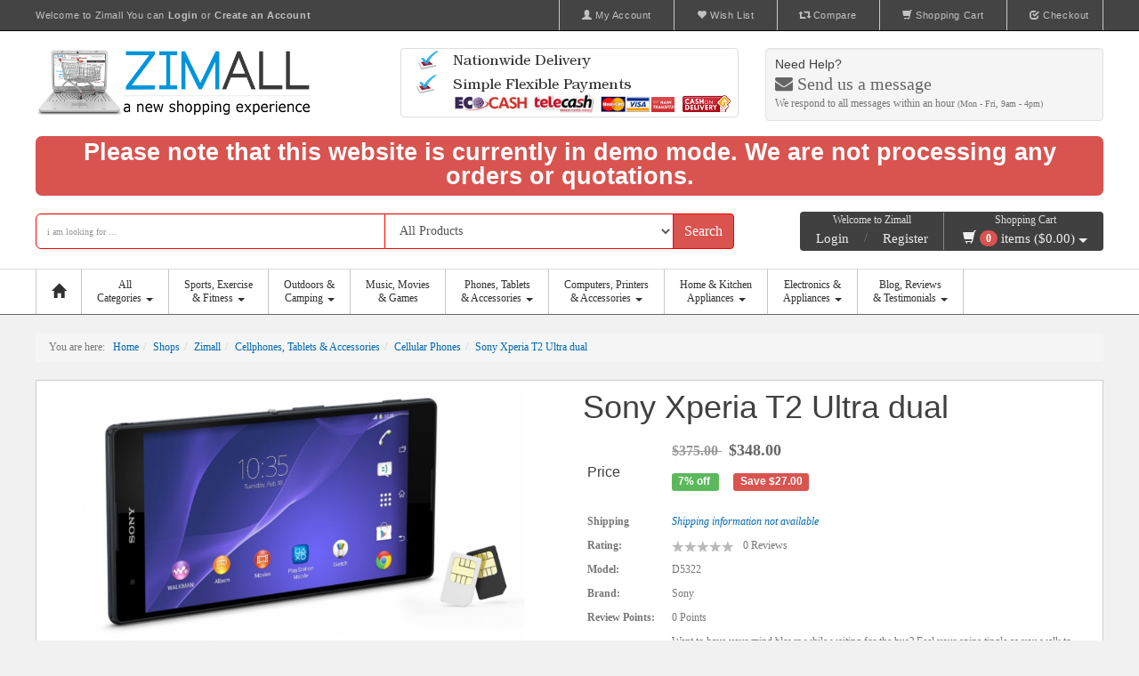

--- FILE ---
content_type: text/html; charset=utf-8
request_url: https://www.google.com/recaptcha/api2/aframe
body_size: 268
content:
<!DOCTYPE HTML><html><head><meta http-equiv="content-type" content="text/html; charset=UTF-8"></head><body><script nonce="rxu1dws3-FYRUksjLfz5VA">/** Anti-fraud and anti-abuse applications only. See google.com/recaptcha */ try{var clients={'sodar':'https://pagead2.googlesyndication.com/pagead/sodar?'};window.addEventListener("message",function(a){try{if(a.source===window.parent){var b=JSON.parse(a.data);var c=clients[b['id']];if(c){var d=document.createElement('img');d.src=c+b['params']+'&rc='+(localStorage.getItem("rc::a")?sessionStorage.getItem("rc::b"):"");window.document.body.appendChild(d);sessionStorage.setItem("rc::e",parseInt(sessionStorage.getItem("rc::e")||0)+1);localStorage.setItem("rc::h",'1768626317294');}}}catch(b){}});window.parent.postMessage("_grecaptcha_ready", "*");}catch(b){}</script></body></html>

--- FILE ---
content_type: application/javascript
request_url: https://www.zimall.co.zw/scripts/rating.js
body_size: 1859
content:
/**
 * jQuery plugin for rating component of MetroUiCss framework
 * use attribute data-role="rating" or class="rating" to initialize rating plugin for some element
 * or use $(ratingElement).rating({parameters})
 *
 * available parameters (attributes):
 * data-role-stars="integer" stars count for this rating element (default 5)
 * data-role-rating="integer" current average rating (default 0)
 * data-role-vote="string" ('on' or 'off') (default 'on')
 *
 * to control rating you can use:
 * $('ratingID').RatingValue(float)                 - set rating
 * $('ratingID').RatingValue()                      - return rating
 * $('ratingID').RatingPercents(0 < float < 100)    - set rating by percents
 * $('ratingID').RatingPercents()                   - return rating percents
 * $('ratingID').RatingVote(true or 'on')           - set vote=on rating mode
 * $('ratingID').RatingVote(false or 'off')         - set vote=off rating mode
 */
(function($)
{
    var pluginName = 'Rating',
        initAllSelector = '[data-role=rating], .rating',
        paramKeys = ['Stars', 'Rating', 'Vote'];

    $[pluginName] = function(element, options) {
        if (!element) {
            return $()[pluginName]({initAll: true});
        }

        var defaults = {
            // stars count
            stars:      5,
            // init value
            rating:     0,
            // voting mode
            vote:       'on'

        };

        var plugin = this;

        plugin.settings = {};

        var $element = $(element),
            starElements = [],
            $starElements,
            $innerElement, // for vote=off mode
            currentRating;

        plugin.init = function() {

            plugin.settings = $.extend({}, defaults, options);

            currentRating = plugin.settings.rating;

            if (plugin.settings.vote === 'on') {
                voteOnInit();
            } else {
                voteOffInit();
            }

        };

        /**
         * public methods to set and get rating (value, percent)
         * use it like this: $('#ratingElementID').data('Rating').setRating(4)
         */
        plugin.setRating = function (rating) {
            setRating(rating);
            return rating;
        };
        plugin.setRatingPercents = function (ratingPercents) {
            setRating((ratingPercents / 100) * plugin.settings.stars);
            return ratingPercents;
        };
        plugin.getRating = function () {
            return currentRating;
        };
        plugin.getRatingPercents = function () {
            return currentRating / plugin.settings.stars * 100;
        };
        /**
         * public method for change vote mode
         */
        plugin.voteOn = function () {
            plugin.settings.vote = 'on';
            voteOnInit();
        };
        plugin.voteOff = function () {
            plugin.settings.vote = 'off';
            voteOffInit();
        };


        /**
         * init vote=off mode rating
         */
        var voteOffInit = function () {

            var width,
                settings = plugin.settings;

            $element.empty();

            // special class for vote=off mode
            $element.addClass('static-rating');

            width = ($element.hasClass('small') ? '14' : '27') * settings.stars;
            $element.css('width', width);

            $innerElement = $('<div class="rating-value"></div>');
            $innerElement.appendTo($element);

            setRating(currentRating);

        };

        /**
         * init vote=on mode rating
         */
        var voteOnInit = function () {
            var settings = plugin.settings,
                a, i;

            $element.empty();
            $element.removeClass('static-rating');

            // create stars (count starts from 1)
            for (i = 1; i <= settings.stars; i++) {
                a = starElements[i] = $('<a href="javascript:void(0)"></a>');
                a.data('starIndex', i);
                a.appendTo($element);
            }

            // event handlers for voting
            $starElements = $element.find('a');

            $starElements.on('mouseenter', function () {
                var index = $(this).data('starIndex');
                lightStars(0, true);
                lightStars(index);
                $element.trigger('hovered', [index]);
            });
            $starElements.on('mouseleave', function () {
                lightStars(0);
                lightStars(currentRating, true);
            });
            $starElements.on('click', function(){
                var index = $(this).data('starIndex');
                currentRating = index;
                $element.trigger('rated', [index]);
                $('#my_ratings').val(currentRating);
                //alert('funk');
            });

            setRating(currentRating);

        };

        /**
         * make stars fired (from first to (starIndex - 1))
         * or turn off stars if starIndex = 0
         * @param starIndex
         * @param rated if true - add 'rated' class, else 'hover'
         */
        var lightStars = function (starIndex, rated) {
            var class_ = rated ? 'rated' : 'hover';
            starIndex = Math.round(starIndex);
            $starElements.removeClass(class_);
            $starElements.filter(':lt(' + starIndex + ')').addClass(class_);
        };

        /**
         * light stars and store rating
         * @param rating
         */
        var setRating = function (rating) {
            var settings = plugin.settings,
                percents;
            currentRating = rating;
            if (settings.vote === 'on') {
                lightStars(rating, true);
            } else {
                percents = rating / settings.stars * 100;
                $innerElement.css('width', percents + '%');
            }

        };

        plugin.init();

    };

    /**
     * get or set rating value to/from first element in set
     */
    $.fn.RatingValue = function(value) {
        var ratingPlugin = $(this.get(0)).data('Rating');
        if (typeof ratingPlugin !== 'undefined') {
            if (typeof value !== 'undefined') {
                return ratingPlugin.setRating(value);
            } else {
                return ratingPlugin.getRating();
            }
        }
    };
    /**
     * get or set rating percents to/from first element in set
     */
    $.fn.RatingPercents = function(value) {
        var ratingPlugin = $(this.get(0)).data('Rating');
        if (typeof ratingPlugin !== 'undefined') {
            if (typeof value !== 'undefined') {
                return ratingPlugin.setRatingPercents(value);
            } else {
                return ratingPlugin.getRatingPercents();
            }
        }
    };

    /**
     * changes rating mode
     */
    $.fn.RatingVote = function(vote) {
        var ratingPlugin = $(this.get(0)).data('Rating');
        if (typeof ratingPlugin !== 'undefined') {
            if (vote === true || vote === 'on') {
                ratingPlugin.voteOn();
            } else if (vote === false || vote === 'off') {
                ratingPlugin.voteOff();
            }
        }
    };

    $.fn[pluginName] = function(options) {
        var elements = options && options.initAll ? $(initAllSelector) : this;
        return elements.each(function() {
            var that = $(this),
                params = {},
                plugin;
            if (undefined == that.data(pluginName)) {
                $.each(paramKeys, function(index, key){
                    params[key[0].toLowerCase() + key.slice(1)] = that.data('param' + key);
                });
                plugin = new $[pluginName](this, params);
                that.data(pluginName, plugin);
            }
        });
    };
    // autoinit
    $(function(){
        $()[pluginName]({initAll: true});
    });

})(jQuery);


--- FILE ---
content_type: application/javascript
request_url: https://www.zimall.co.zw/site/asset_cache/1464253120a590bc72caac73915248da8d32ed3d83.js
body_size: 41637
content:
;(function(d){d.flexslider=function(i,k){var a=d(i),c=d.extend({},d.flexslider.defaults,k),e=c.namespace,p="ontouchstart"in window||window.DocumentTouch&&document instanceof DocumentTouch,t=p?"touchend":"click",l="vertical"===c.direction,m=c.reverse,h=0<c.itemWidth,r="fade"===c.animation,s=""!==c.asNavFor,f={};d.data(i,"flexslider",a);f={init:function(){a.animating=!1;a.currentSlide=c.startAt;a.animatingTo=a.currentSlide;a.atEnd=0===a.currentSlide||a.currentSlide===a.last;a.containerSelector=c.selector.substr(0,c.selector.search(" "));a.slides=d(c.selector,a);a.container=d(a.containerSelector,a);a.count=a.slides.length;a.syncExists=0<d(c.sync).length;"slide"===c.animation&&(c.animation="swing");a.prop=l?"top":"marginLeft";a.args={};a.manualPause=!1;var b=a,g;if(g=!c.video)if(g=!r)if(g=c.useCSS)a:{g=document.createElement("div");var n=["perspectiveProperty","WebkitPerspective","MozPerspective","OPerspective","msPerspective"],e;for(e in n)if(void 0!==g.style[n[e]]){a.pfx=n[e].replace("Perspective","").toLowerCase();a.prop="-"+a.pfx+"-transform";g=!0;break a}g=!1}b.transitions=g;""!==c.controlsContainer&&(a.controlsContainer=0<d(c.controlsContainer).length&&d(c.controlsContainer));""!==c.manualControls&&(a.manualControls=0<d(c.manualControls).length&&d(c.manualControls));c.randomize&&(a.slides.sort(function(){return Math.round(Math.random())-0.5}),a.container.empty().append(a.slides));a.doMath();s&&f.asNav.setup();a.setup("init");c.controlNav&&f.controlNav.setup();c.directionNav&&f.directionNav.setup();c.keyboard&&(1===d(a.containerSelector).length||c.multipleKeyboard)&&d(document).bind("keyup",function(b){b=b.keyCode;if(!a.animating&&(39===b||37===b))b=39===b?a.getTarget("next"):37===b?a.getTarget("prev"):!1,a.flexAnimate(b,c.pauseOnAction)});c.mousewheel&&a.bind("mousewheel",function(b,g){b.preventDefault();var d=0>g?a.getTarget("next"):a.getTarget("prev");a.flexAnimate(d,c.pauseOnAction)});c.pausePlay&&f.pausePlay.setup();c.slideshow&&(c.pauseOnHover&&a.hover(function(){!a.manualPlay&&!a.manualPause&&a.pause()},function(){!a.manualPause&&!a.manualPlay&&a.play()}),0<c.initDelay?setTimeout(a.play,c.initDelay):a.play());p&&c.touch&&f.touch();(!r||r&&c.smoothHeight)&&d(window).bind("resize focus",f.resize);setTimeout(function(){c.start(a)},200)},asNav:{setup:function(){a.asNav=!0;a.animatingTo=Math.floor(a.currentSlide/a.move);a.currentItem=a.currentSlide;a.slides.removeClass(e+"active-slide").eq(a.currentItem).addClass(e+"active-slide");a.slides.click(function(b){b.preventDefault();var b=d(this),g=b.index();!d(c.asNavFor).data("flexslider").animating&&!b.hasClass("active")&&(a.direction=a.currentItem<g?"next":"prev",a.flexAnimate(g,c.pauseOnAction,!1,!0,!0))})}},controlNav:{setup:function(){a.manualControls?f.controlNav.setupManual():f.controlNav.setupPaging()},setupPaging:function(){var b=1,g;a.controlNavScaffold=d('<ol class="'+e+"control-nav "+e+("thumbnails"===c.controlNav?"control-thumbs":"control-paging")+'"></ol>');if(1<a.pagingCount)for(var n=0;n<a.pagingCount;n++)g="thumbnails"===c.controlNav?'<img src="'+a.slides.eq(n).attr("data-thumb")+'"/>':"<a>"+b+"</a>",a.controlNavScaffold.append("<li>"+g+"</li>"),b++;a.controlsContainer?d(a.controlsContainer).append(a.controlNavScaffold):a.append(a.controlNavScaffold);f.controlNav.set();f.controlNav.active();a.controlNavScaffold.delegate("a, img",t,function(b){b.preventDefault();var b=d(this),g=a.controlNav.index(b);b.hasClass(e+"active")||(a.direction=g>a.currentSlide?"next":"prev",a.flexAnimate(g,c.pauseOnAction))});p&&a.controlNavScaffold.delegate("a","click touchstart",function(a){a.preventDefault()})},setupManual:function(){a.controlNav=a.manualControls;f.controlNav.active();a.controlNav.live(t,function(b){b.preventDefault();var b=d(this),g=a.controlNav.index(b);b.hasClass(e+"active")||(g>a.currentSlide?a.direction="next":a.direction="prev",a.flexAnimate(g,c.pauseOnAction))});p&&a.controlNav.live("click touchstart",function(a){a.preventDefault()})},set:function(){a.controlNav=d("."+e+"control-nav li "+("thumbnails"===c.controlNav?"img":"a"),a.controlsContainer?a.controlsContainer:a)},active:function(){a.controlNav.removeClass(e+"active").eq(a.animatingTo).addClass(e+"active")},update:function(b,c){1<a.pagingCount&&"add"===b?a.controlNavScaffold.append(d("<li><a>"+a.count+"</a></li>")):1===a.pagingCount?a.controlNavScaffold.find("li").remove():a.controlNav.eq(c).closest("li").remove();f.controlNav.set();1<a.pagingCount&&a.pagingCount!==a.controlNav.length?a.update(c,b):f.controlNav.active()}},directionNav:{setup:function(){var b=d('<ul class="'+
e+'direction-nav"><li><a class="'+e+'prev" href="#">'+c.prevText+'</a></li><li><a class="'+e+'next" href="#">'+c.nextText+"</a></li></ul>");a.controlsContainer?(d(a.controlsContainer).append(b),a.directionNav=d("."+e+"direction-nav li a",a.controlsContainer)):(a.append(b),a.directionNav=d("."+e+"direction-nav li a",a));f.directionNav.update();a.directionNav.bind(t,function(b){b.preventDefault();b=d(this).hasClass(e+"next")?a.getTarget("next"):a.getTarget("prev");a.flexAnimate(b,c.pauseOnAction)});p&&a.directionNav.bind("click touchstart",function(a){a.preventDefault()})},update:function(){var b=e+"disabled";1===a.pagingCount?a.directionNav.addClass(b):c.animationLoop?a.directionNav.removeClass(b):0===a.animatingTo?a.directionNav.removeClass(b).filter("."+e+"prev").addClass(b):a.animatingTo===a.last?a.directionNav.removeClass(b).filter("."+e+"next").addClass(b):a.directionNav.removeClass(b)}},pausePlay:{setup:function(){var b=d('<div class="'+e+'pauseplay"><a></a></div>');a.controlsContainer?(a.controlsContainer.append(b),a.pausePlay=d("."+e+"pauseplay a",a.controlsContainer)):(a.append(b),a.pausePlay=d("."+e+"pauseplay a",a));f.pausePlay.update(c.slideshow?e+"pause":e+"play");a.pausePlay.bind(t,function(b){b.preventDefault();d(this).hasClass(e+"pause")?(a.manualPause=!0,a.manualPlay=!1,a.pause()):(a.manualPause=!1,a.manualPlay=!0,a.play())});p&&a.pausePlay.bind("click touchstart",function(a){a.preventDefault()})},update:function(b){"play"===b?a.pausePlay.removeClass(e+"pause").addClass(e+"play").text(c.playText):a.pausePlay.removeClass(e+"play").addClass(e+"pause").text(c.pauseText)}},touch:function(){function b(b){j=l?d-b.touches[0].pageY:d-b.touches[0].pageX;p=l?Math.abs(j)<Math.abs(b.touches[0].pageX-e):Math.abs(j)<Math.abs(b.touches[0].pageY-e);if(!p||500<Number(new Date)-k)b.preventDefault(),!r&&a.transitions&&(c.animationLoop||(j/=0===a.currentSlide&&0>j||a.currentSlide===a.last&&0<j?Math.abs(j)/q+2:1),a.setProps(f+j,"setTouch"))}function g(){i.removeEventListener("touchmove",b,!1);if(a.animatingTo===a.currentSlide&&!p&&null!==j){var h=m?-j:j,l=0<h?a.getTarget("next"):a.getTarget("prev");a.canAdvance(l)&&(550>Number(new Date)-k&&50<Math.abs(h)||Math.abs(h)>q/2)?a.flexAnimate(l,c.pauseOnAction):r||a.flexAnimate(a.currentSlide,c.pauseOnAction,!0)}i.removeEventListener("touchend",g,!1);f=j=e=d=null}var d,e,f,q,j,k,p=!1;i.addEventListener("touchstart",function(j){a.animating?j.preventDefault():1===j.touches.length&&(a.pause(),q=l?a.h:a.w,k=Number(new Date),f=h&&m&&a.animatingTo===a.last?0:h&&m?a.limit-(a.itemW+c.itemMargin)*a.move*a.animatingTo:h&&a.currentSlide===a.last?a.limit:h?(a.itemW+c.itemMargin)*a.move*a.currentSlide:m?(a.last-a.currentSlide+a.cloneOffset)*q:(a.currentSlide+a.cloneOffset)*q,d=l?j.touches[0].pageY:j.touches[0].pageX,e=l?j.touches[0].pageX:j.touches[0].pageY,i.addEventListener("touchmove",b,!1),i.addEventListener("touchend",g,!1))},!1)},resize:function(){!a.animating&&a.is(":visible")&&(h||a.doMath(),r?f.smoothHeight():h?(a.slides.width(a.computedW),a.update(a.pagingCount),a.setProps()):l?(a.viewport.height(a.h),a.setProps(a.h,"setTotal")):(c.smoothHeight&&f.smoothHeight(),a.newSlides.width(a.computedW),a.setProps(a.computedW,"setTotal")))},smoothHeight:function(b){if(!l||r){var c=r?a:a.viewport;b?c.animate({height:a.slides.eq(a.animatingTo).height()},b):c.height(a.slides.eq(a.animatingTo).height())}},sync:function(b){var g=d(c.sync).data("flexslider"),e=a.animatingTo;switch(b){case"animate":g.flexAnimate(e,c.pauseOnAction,!1,!0);break;case"play":!g.playing&&!g.asNav&&g.play();break;case"pause":g.pause()}}};a.flexAnimate=function(b,g,n,i,k){s&&1===a.pagingCount&&(a.direction=a.currentItem<b?"next":"prev");if(!a.animating&&(a.canAdvance(b,k)||n)&&a.is(":visible")){if(s&&i)if(n=d(c.asNavFor).data("flexslider"),a.atEnd=0===b||b===a.count-1,n.flexAnimate(b,!0,!1,!0,k),a.direction=a.currentItem<b?"next":"prev",n.direction=a.direction,Math.ceil((b+1)/a.visible)-1!==a.currentSlide&&0!==b)a.currentItem=b,a.slides.removeClass(e+"active-slide").eq(b).addClass(e+"active-slide"),b=Math.floor(b/a.visible);else return a.currentItem=b,a.slides.removeClass(e+"active-slide").eq(b).addClass(e+"active-slide"),!1;a.animating=!0;a.animatingTo=b;c.before(a);g&&a.pause();a.syncExists&&!k&&f.sync("animate");c.controlNav&&f.controlNav.active();h||a.slides.removeClass(e+"active-slide").eq(b).addClass(e+"active-slide");a.atEnd=0===b||b===a.last;c.directionNav&&f.directionNav.update();b===a.last&&(c.end(a),c.animationLoop||a.pause());if(r)p?(a.slides.eq(a.currentSlide).css({opacity:0,zIndex:1}),a.slides.eq(b).css({opacity:1,zIndex:2}),a.slides.unbind("webkitTransitionEnd transitionend"),a.slides.eq(a.currentSlide).bind("webkitTransitionEnd transitionend",function(){c.after(a)}),a.animating=!1,a.currentSlide=a.animatingTo):(a.slides.eq(a.currentSlide).fadeOut(c.animationSpeed,c.easing),a.slides.eq(b).fadeIn(c.animationSpeed,c.easing,a.wrapup));else{var q=l?a.slides.filter(":first").height():a.computedW;h?(b=c.itemWidth>a.w?2*c.itemMargin:c.itemMargin,b=(a.itemW+b)*a.move*a.animatingTo,b=b>a.limit&&1!==a.visible?a.limit:b):b=0===a.currentSlide&&b===a.count-1&&c.animationLoop&&"next"!==a.direction?m?(a.count+a.cloneOffset)*q:0:a.currentSlide===a.last&&0===b&&c.animationLoop&&"prev"!==a.direction?m?0:(a.count+1)*q:m?(a.count-1-b+a.cloneOffset)*q:(b+a.cloneOffset)*q;a.setProps(b,"",c.animationSpeed);if(a.transitions){if(!c.animationLoop||!a.atEnd)a.animating=!1,a.currentSlide=a.animatingTo;a.container.unbind("webkitTransitionEnd transitionend");a.container.bind("webkitTransitionEnd transitionend",function(){a.wrapup(q)})}else a.container.animate(a.args,c.animationSpeed,c.easing,function(){a.wrapup(q)})}c.smoothHeight&&f.smoothHeight(c.animationSpeed)}};a.wrapup=function(b){!r&&!h&&(0===a.currentSlide&&a.animatingTo===a.last&&c.animationLoop?a.setProps(b,"jumpEnd"):a.currentSlide===a.last&&(0===a.animatingTo&&c.animationLoop)&&a.setProps(b,"jumpStart"));a.animating=!1;a.currentSlide=a.animatingTo;c.after(a)};a.animateSlides=function(){a.animating||a.flexAnimate(a.getTarget("next"))};a.pause=function(){clearInterval(a.animatedSlides);a.playing=!1;c.pausePlay&&f.pausePlay.update("play");a.syncExists&&f.sync("pause")};a.play=function(){a.animatedSlides=setInterval(a.animateSlides,c.slideshowSpeed);a.playing=!0;c.pausePlay&&f.pausePlay.update("pause");a.syncExists&&f.sync("play")};a.canAdvance=function(b,g){var d=s?a.pagingCount-1:a.last;return g?!0:s&&a.currentItem===a.count-1&&0===b&&"prev"===a.direction?!0:s&&0===a.currentItem&&b===a.pagingCount-1&&"next"!==a.direction?!1:b===a.currentSlide&&!s?!1:c.animationLoop?!0:a.atEnd&&0===a.currentSlide&&b===d&&"next"!==a.direction?!1:a.atEnd&&a.currentSlide===d&&0===b&&"next"===a.direction?!1:!0};a.getTarget=function(b){a.direction=b;return"next"===b?a.currentSlide===a.last?0:a.currentSlide+1:0===a.currentSlide?a.last:a.currentSlide-1};a.setProps=function(b,g,d){var e,f=b?b:(a.itemW+c.itemMargin)*a.move*a.animatingTo;e=-1*function(){if(h)return"setTouch"===g?b:m&&a.animatingTo===a.last?0:m?a.limit-(a.itemW+c.itemMargin)*a.move*a.animatingTo:a.animatingTo===a.last?a.limit:f;switch(g){case"setTotal":return m?(a.count-1-a.currentSlide+a.cloneOffset)*b:(a.currentSlide+a.cloneOffset)*b;case"setTouch":return b;case"jumpEnd":return m?b:a.count*b;case"jumpStart":return m?a.count*b:b;default:return b}}()+"px";a.transitions&&(e=l?"translate3d(0,"+e+",0)":"translate3d("+e+",0,0)",d=void 0!==d?d/1E3+"s":"0s",a.container.css("-"+a.pfx+"-transition-duration",d));a.args[a.prop]=e;(a.transitions||void 0===d)&&a.container.css(a.args)};a.setup=function(b){if(r)a.slides.css({width:"100%","float":"left",marginRight:"-100%",position:"relative"}),"init"===b&&(p?a.slides.css({opacity:0,display:"block",webkitTransition:"opacity "+c.animationSpeed/1E3+"s ease",zIndex:1}).eq(a.currentSlide).css({opacity:1,zIndex:2}):a.slides.eq(a.currentSlide).fadeIn(c.animationSpeed,c.easing)),c.smoothHeight&&f.smoothHeight();else{var g,n;"init"===b&&(a.viewport=d('<div class="'+e+'viewport"></div>').css({overflow:"hidden",position:"relative"}).appendTo(a).append(a.container),a.cloneCount=0,a.cloneOffset=0,m&&(n=d.makeArray(a.slides).reverse(),a.slides=d(n),a.container.empty().append(a.slides)));c.animationLoop&&!h&&(a.cloneCount=2,a.cloneOffset=1,"init"!==b&&a.container.find(".clone").remove(),a.container.append(a.slides.first().clone().addClass("clone")).prepend(a.slides.last().clone().addClass("clone")));a.newSlides=d(c.selector,a);g=m?a.count-1-a.currentSlide+a.cloneOffset:a.currentSlide+a.cloneOffset;l&&!h?(a.container.height(200*(a.count+a.cloneCount)+"%").css("position","absolute").width("100%"),setTimeout(function(){a.newSlides.css({display:"block"});a.doMath();a.viewport.height(a.h);a.setProps(g*a.h,"init")},"init"===b?100:0)):(a.container.width(200*(a.count+a.cloneCount)+"%"),a.setProps(g*a.computedW,"init"),setTimeout(function(){a.doMath();a.newSlides.css({width:a.computedW,"float":"left",display:"block"});c.smoothHeight&&f.smoothHeight()},"init"===b?100:0))}h||a.slides.removeClass(e+"active-slide").eq(a.currentSlide).addClass(e+"active-slide")};a.doMath=function(){var b=a.slides.first(),d=c.itemMargin,e=c.minItems,f=c.maxItems;a.w=a.width();a.h=b.height();a.boxPadding=b.outerWidth()-b.width();h?(a.itemT=c.itemWidth+d,a.minW=e?e*a.itemT:a.w,a.maxW=f?f*a.itemT:a.w,a.itemW=a.minW>a.w?(a.w-d*e)/e:a.maxW<a.w?(a.w-d*f)/f:c.itemWidth>a.w?a.w:c.itemWidth,a.visible=Math.floor(a.w/(a.itemW+d)),a.move=0<c.move&&c.move<a.visible?c.move:a.visible,a.pagingCount=Math.ceil((a.count-a.visible)/a.move+1),a.last=a.pagingCount-1,a.limit=1===a.pagingCount?0:c.itemWidth>a.w?(a.itemW+2*d)*a.count-a.w-
d:(a.itemW+d)*a.count-a.w-d):(a.itemW=a.w,a.pagingCount=a.count,a.last=a.count-1);a.computedW=a.itemW-a.boxPadding};a.update=function(b,d){a.doMath();h||(b<a.currentSlide?a.currentSlide+=1:b<=a.currentSlide&&0!==b&&(a.currentSlide-=1),a.animatingTo=a.currentSlide);if(c.controlNav&&!a.manualControls)if("add"===d&&!h||a.pagingCount>a.controlNav.length)f.controlNav.update("add");else if("remove"===d&&!h||a.pagingCount<a.controlNav.length)h&&a.currentSlide>a.last&&(a.currentSlide-=1,a.animatingTo-=1),f.controlNav.update("remove",a.last);c.directionNav&&f.directionNav.update()};a.addSlide=function(b,e){var f=d(b);a.count+=1;a.last=a.count-1;l&&m?void 0!==e?a.slides.eq(a.count-e).after(f):a.container.prepend(f):void 0!==e?a.slides.eq(e).before(f):a.container.append(f);a.update(e,"add");a.slides=d(c.selector+":not(.clone)",a);a.setup();c.added(a)};a.removeSlide=function(b){var e=isNaN(b)?a.slides.index(d(b)):b;a.count-=1;a.last=a.count-1;isNaN(b)?d(b,a.slides).remove():l&&m?a.slides.eq(a.last).remove():a.slides.eq(b).remove();a.doMath();a.update(e,"remove");a.slides=d(c.selector+":not(.clone)",a);a.setup();c.removed(a)};f.init()};d.flexslider.defaults={namespace:"flex-",selector:".slides > li",animation:"fade",easing:"swing",direction:"horizontal",reverse:!1,animationLoop:!0,smoothHeight:!1,startAt:0,slideshow:!0,slideshowSpeed:7E3,animationSpeed:600,initDelay:0,randomize:!1,pauseOnAction:!0,pauseOnHover:!1,useCSS:!0,touch:!0,video:!1,controlNav:!0,directionNav:!0,prevText:"Previous",nextText:"Next",keyboard:!0,multipleKeyboard:!1,mousewheel:!1,pausePlay:!1,pauseText:"Pause",playText:"Play",controlsContainer:"",manualControls:"",sync:"",asNavFor:"",itemWidth:0,itemMargin:0,minItems:0,maxItems:0,move:0,start:function(){},before:function(){},after:function(){},end:function(){},added:function(){},removed:function(){}};d.fn.flexslider=function(i){void 0===i&&(i={});if("object"===typeof i)return this.each(function(){var a=d(this),c=a.find(i.selector?i.selector:".slides > li");1===c.length?(c.fadeIn(400),i.start&&i.start(a)):void 0==a.data("flexslider")&&new d.flexslider(this,i)});var k=d(this).data("flexslider");switch(i){case"play":k.play();break;case"pause":k.pause();break;case"next":k.flexAnimate(k.getTarget("next"),!0);break;case"prev":case"previous":k.flexAnimate(k.getTarget("prev"),!0);break;default:"number"===typeof i&&k.flexAnimate(i,!0)}}})(jQuery);

(function($){$.cookie=function(key,value,options){if(arguments.length>1&&(!/Object/.test(Object.prototype.toString.call(value))||value===null||value===undefined)){options=$.extend({},options);if(value===null||value===undefined){options.expires=-1;}
if(typeof options.expires==='number'){var days=options.expires,t=options.expires=new Date();t.setDate(t.getDate()+days);}
value=String(value);return(document.cookie=[encodeURIComponent(key),'=',options.raw?value:encodeURIComponent(value),options.expires?'; expires='+options.expires.toUTCString():'',options.path?'; path='+options.path:'',options.domain?'; domain='+options.domain:'',options.secure?'; secure':''].join(''));}
options=value||{};var decode=options.raw?function(s){return s;}:decodeURIComponent;var pairs=document.cookie.split('; ');for(var i=0,pair;pair=pairs[i]&&pairs[i].split('=');i++){if(decode(pair[0])===key)return decode(pair[1]||'');}
return null;};})(jQuery);

(function(a){function c(a){return(a||"").toLowerCase()}"use strict";var b="20130201";a.fn.cycle=function(b){var d;return this.length===0&&!a.isReady?(d={s:this.selector,c:this.context},a.fn.cycle.log("requeuing slideshow (dom not ready)"),a(function(){a(d.s,d.c).cycle(b)}),this):this.each(function(){var d,e,f,g,h=a(this),i=a.fn.cycle.log;if(h.data("cycle.opts"))return;if(h.data("cycle-log")===!1||b&&b.log===!1||e&&e.log===!1)i=a.noop;i("--c2 init--"),d=h.data();for(var j in d)d.hasOwnProperty(j)&&/^cycle[A-Z]+/.test(j)&&(g=d[j],f=j.match(/^cycle(.*)/)[1].replace(/^[A-Z]/,c),i(f+":",g,"("+typeof g+")"),d[f]=g);e=a.extend({},a.fn.cycle.defaults,d,b||{}),e.timeoutId=0,e.paused=e.paused||!1,e.container=h,e._maxZ=e.maxZ,e.API=a.extend({_container:h},a.fn.cycle.API),e.API.log=i,e.API.trigger=function(a,b){return e.container.trigger(a,b),e.API},h.data("cycle.opts",e),h.data("cycle.API",e.API),e.API.trigger("cycle-bootstrap",[e,e.API]),e.API.addInitialSlides(),e.API.preInitSlideshow(),e.slides.length&&e.API.initSlideshow()})},a.fn.cycle.API={opts:function(){return this._container.data("cycle.opts")},addInitialSlides:function(){var b=this.opts(),c=b.slides;b.slideCount=0,b.slides=a(),c=c.jquery?c:b.container.find(c),b.random&&c.sort(function(){return Math.random()-.5}),b.API.add(c)},preInitSlideshow:function(){var b=this.opts();b.API.trigger("cycle-pre-initialize",[b]);var c=a.fn.cycle.transitions[b.fx];c&&a.isFunction(c.preInit)&&c.preInit(b),b._preInitialized=!0},postInitSlideshow:function(){var b=this.opts();b.API.trigger("cycle-post-initialize",[b]);var c=a.fn.cycle.transitions[b.fx];c&&a.isFunction(c.postInit)&&c.postInit(b)},initSlideshow:function(){var b=this.opts(),c=b.container;b.API.calcFirstSlide(),b.container.css("position")=="static"&&b.container.css("position","relative"),a(b.slides[b.currSlide]).css("opacity",1).show(),b.API.stackSlides(b.slides[b.currSlide],b.slides[b.nextSlide],!b.reverse),b.pauseOnHover&&(b.pauseOnHover!==!0&&(c=a(b.pauseOnHover)),c.hover(function(){b.hoverPaused=!0,b.paused||b.API.trigger("cycle-paused",[b])},function(){b.hoverPaused=!1,b.paused||b.API.trigger("cycle-resumed",[b])})),b.timeout&&(b.timeoutId=setTimeout(function(){b.API.prepareTx(!1,!b.reverse)},b.timeout+b.delay)),b._initialized=!0,b.API.updateView(!0),b.container.on("cycle-paused cycle-resumed",function(a){b.container[a.type==="cycle-paused"?"addClass":"removeClass"]("cycle-paused")}),b.API.trigger("cycle-initialized",[b]),b.API.postInitSlideshow()},add:function(b,c){var d=this.opts(),e=d.slideCount,f=!1,g;a(b).each(function(b){var e,f=a(this);c?d.container.prepend(f):d.container.append(f),d.slideCount++,e=d.API.buildSlideOpts(f),c?d.slides=a(f).add(d.slides):d.slides=d.slides.add(f),d.API.initSlide(e,f,--d._maxZ),f.data("cycle.opts",e),d.API.trigger("cycle-slide-added",[d,e,f])}),d.API.updateView(!0),f=d._preInitialized&&e<2&&d.slideCount>=1,f&&(d._initialized?d.timeout&&(g=d.slides.length,d.nextSlide=d.reverse?g-1:1,d.timeoutId||d.API.queueTransition(d)):d.API.initSlideshow())},calcFirstSlide:function(){var a=this.opts(),b;b=parseInt(a.startingSlide||0,10);if(b>=a.slides.length||b<0)b=0;a.currSlide=b,a.reverse?(a.nextSlide=b-1,a.nextSlide<0&&(a.nextSlide=a.slides.length-1)):(a.nextSlide=b+1,a.nextSlide==a.slides.length&&(a.nextSlide=0))},calcNextSlide:function(){var a=this.opts(),b;a.reverse?(b=a.nextSlide-1<0,a.nextSlide=b?a.slideCount-1:a.nextSlide-1,a.currSlide=b?0:a.nextSlide+1):(b=a.nextSlide+1==a.slides.length,a.nextSlide=b?0:a.nextSlide+1,a.currSlide=b?a.slides.length-1:a.nextSlide-1)},calcTx:function(b,c){var d=b,e;return c&&d.manualFx&&(e=a.fn.cycle.transitions[d.manualFx]),e||(e=a.fn.cycle.transitions[d.fx]),e||(e=a.fn.cycle.transitions.fade,d.API.log('Transition "'+d.fx+'" not found.  Using fade.')),e},prepareTx:function(a,b){var c=this.opts(),d,e,f,g,h;if(c.slideCount<2){c.timeoutId=0;return}a&&(c.API.stopTransition(),c.busy=!1,clearTimeout(c.timeoutId),c.timeoutId=0);if(c.busy)return;if(c.timeoutId===0&&!a)return;e=c.slides[c.currSlide],f=c.slides[c.nextSlide],g=c.API.getSlideOpts(c.nextSlide),h=c.API.calcTx(g,a),c._tx=h,a&&g.manualSpeed!==undefined&&(g.speed=g.manualSpeed),c.nextSlide!=c.currSlide&&(a||!c.paused&&!c.hoverPaused&&c.timeout)?(c.API.trigger("cycle-before",[g,e,f,b]),h.before&&h.before(g,e,f,b),d=function(){c.busy=!1,h.after&&h.after(g,e,f,b),c.API.trigger("cycle-after",[g,e,f,b]),c.API.queueTransition(g),c.API.updateView(!0)},c.busy=!0,h.transition?h.transition(g,e,f,b,d):c.API.doTransition(g,e,f,b,d),c.API.calcNextSlide(),c.updateView<0&&c.API.updateView()):c.API.queueTransition(g)},doTransition:function(b,c,d,e,f){var g=b,h=a(c),i=a(d),j=function(){i.animate(g.animIn||{opacity:1},g.speed,g.easeIn||g.easing,f)};i.css(g.cssBefore||{}),h.animate(g.animOut||{},g.speed,g.easeOut||g.easing,function(){h.css(g.cssAfter||{}),g.sync||j()}),g.sync&&j()},queueTransition:function(a){var b=this.opts();if(b.nextSlide===0&&--b.loop===0){b.API.log("terminating; loop=0"),b.timeout=0,b.API.trigger("cycle-finished",[b]),b.nextSlide=b.currSlide;return}a.timeout&&(b.timeoutId=setTimeout(function(){b.API.prepareTx(!1,!b.reverse)},a.timeout))},stopTransition:function(){var a=this.opts();a.slides.filter(":animated").length&&(a.slides.stop(!1,!0),a.API.trigger("cycle-transition-stopped",[a])),a._tx&&a._tx.stopTransition&&a._tx.stopTransition(a)},advanceSlide:function(a){var b=this.opts();return clearTimeout(b.timeoutId),b.timeoutId=0,b.nextSlide=b.currSlide+a,b.nextSlide<0?b.nextSlide=b.slides.length-1:b.nextSlide>=b.slides.length&&(b.nextSlide=0),b.API.prepareTx(!0,a>=0),!1},buildSlideOpts:function(b){var d=this.opts(),e,f,g=b.data()||{};for(var h in g)g.hasOwnProperty(h)&&/^cycle[A-Z]+/.test(h)&&(e=g[h],f=h.match(/^cycle(.*)/)[1].replace(/^[A-Z]/,c),d.API.log("["+(d.slideCount-1)+"]",f+":",e,"("+typeof e+")"),g[f]=e);g=a.extend({},a.fn.cycle.defaults,d,g),g.slideNum=d.slideCount;try{delete g.API,delete g.slideCount,delete g.currSlide,delete g.nextSlide,delete g.slides}catch(i){}return g},getSlideOpts:function(b){var c=this.opts();b===undefined&&(b=c.currSlide);var d=c.slides[b],e=a(d).data("cycle.opts");return a.extend({},c,e)},initSlide:function(b,c,d){var e=this.opts();c.css(b.slideCss||{}),d>0&&c.css("zIndex",d),isNaN(b.speed)&&(b.speed=a.fx.speeds[b.speed]||a.fx.speeds._default),b.sync||(b.speed=b.speed/2),c.addClass(e.slideClass)},updateView:function(a){var b=this.opts();if(!b._initialized)return;var c=b.API.getSlideOpts(),d=b.slides[b.currSlide];b.slideActiveClass&&b.slides.removeClass(b.slideActiveClass).eq(b.currSlide).addClass(b.slideActiveClass),a&&b.hideNonActive&&b.slides.filter(":not(."+b.slideActiveClass+")").hide(),b.API.trigger("cycle-update-view",[b,c,d])},getComponent:function(b){var c=this.opts(),d=c[b];return typeof d=="string"?/^\s*\>/.test(d)?c.container.find(d):a(d):d.jquery?d:a(d)},stackSlides:function(b,c,d){var e=this.opts();b||(b=e.slides[e.currSlide],c=e.slides[e.nextSlide],d=!e.reverse),a(b).css("zIndex",e.maxZ);var f,g=e.maxZ-2,h=e.slideCount;if(d){for(f=e.currSlide+1;f<h;f++)a(e.slides[f]).css("zIndex",g--);for(f=0;f<e.currSlide;f++)a(e.slides[f]).css("zIndex",g--)}else{for(f=e.currSlide-1;f>=0;f--)a(e.slides[f]).css("zIndex",g--);for(f=h-1;f>e.currSlide;f--)a(e.slides[f]).css("zIndex",g--)}a(c).css("zIndex",e.maxZ-1)},getSlideIndex:function(a){return this.opts().slides.index(a)}},a.fn.cycle.log=function(){window.console&&console.log&&console.log("[cycle2] "+Array.prototype.join.call(arguments," "))},a.fn.cycle.version=function(){return"Cycle2: "+b},a.fn.cycle.transitions={custom:{},none:{before:function(a,b,c,d){a.API.stackSlides(c,b,d),a.cssBefore={opacity:1,display:"block"}}},fade:{before:function(b,c,d,e){var f=b.API.getSlideOpts(b.nextSlide).slideCss||{};b.API.stackSlides(c,d,e),b.cssBefore=a.extend(f,{opacity:0,display:"block"}),b.animIn={opacity:1},b.animOut={opacity:0}}},fadeout:{before:function(b,c,d,e){var f=b.API.getSlideOpts(b.nextSlide).slideCss||{};b.API.stackSlides(c,d,e),b.cssBefore=a.extend(f,{opacity:1,display:"block"}),b.animOut={opacity:0}}},scrollHorz:{before:function(a,b,c,d){a.API.stackSlides(b,c,d);var e=a.container.css("overflow","hidden").width();a.cssBefore={left:d?e:-e,top:0,opacity:1,display:"block"},a.cssAfter={zIndex:a._maxZ-2,left:0},a.animIn={left:0},a.animOut={left:d?-e:e}}}},a.fn.cycle.defaults={allowWrap:!0,autoSelector:".cycle-slideshow[data-cycle-auto-init!=false]",delay:0,easing:null,fx:"fade",hideNonActive:!0,loop:0,manualFx:undefined,manualSpeed:undefined,maxZ:100,pauseOnHover:!1,reverse:!1,slideActiveClass:"cycle-slide-active",slideClass:"cycle-slide",slideCss:{position:"absolute",top:0,left:0},slides:"> img",speed:500,startingSlide:0,sync:!0,timeout:4e3,updateView:-1},a(document).ready(function(){a(a.fn.cycle.defaults.autoSelector).cycle()})})(jQuery),function(a){"use strict",a.extend(a.fn.cycle.defaults,{autoHeight:0}),a(document).on("cycle-initialized",function(b,c){function h(){c.container.height(c.container.width()/g)}var d=c.autoHeight,e=-1,f,g;d==="calc"||a.type(d)=="number"&&d>=0?(d==="calc"?c.slides.each(function(b){var c=a(this).height();c>e&&(e=c,d=b)}):d>=c.slides.length&&(d=0),f=a(c.slides[d]).clone(),f.removeAttr("id name rel").find("[id],[name],[rel]").removeAttr("id name rel"),f.css({position:"static",visibility:"hidden",display:"block"}).prependTo(c.container).removeClass().addClass("cycle-sentinel cycle-slide"),f.find("*").css("visibility","hidden"),c._sentinel=f):a.type(d)=="string"&&/\d+\:\d+/.test(d)&&(g=d.match(/(\d+)\:(\d+)/),g=g[1]/g[2],a(window).on("resize",h),c._autoHeightOnResize=h,setTimeout(function(){a(window).triggerHandler("resize")},15))}),a(document).on("cycle-destroyed",function(b,c){c._sentinel&&c._sentinel.remove(),c._autoHeightOnResize&&a(window).off("resize",c._autoHeightOnResize)})}(jQuery),function(a){"use strict",a.extend(a.fn.cycle.defaults,{caption:"> .cycle-caption",captionTemplate:"{{slideNum}} / {{slideCount}}",overlay:"> .cycle-overlay",overlayTemplate:"<div>{{title}}</div><div>{{desc}}</div>"}),a(document).on("cycle-update-view",function(b,c,d,e){var f;a.each(["caption","overlay"],function(){var a=this,b=d[a+"Template"],f=c.API.getComponent(a);f.length&&b?(f.html(c.API.tmpl(b,d,c,e)),f.show()):f.hide()})}),a(document).on("cycle-destroyed",function(b,c){var d;a.each(["caption","overlay"],function(){var a=this,b=c[a+"Template"];c[a]&&b&&(d=c.API.getComponent("caption"),d.empty())})})}(jQuery),function(a){"use strict";var b=a.fn.cycle;a.fn.cycle=function(c){var d,e,f,g=a.makeArray(arguments);return a.type(c)=="number"?this.cycle("goto",c):a.type(c)=="string"?this.each(function(){var h;d=c,f=a(this).data("cycle.opts");if(f===undefined){b.log('slideshow must be initialized before sending commands; "'+d+'" ignored');return}d=d=="goto"?"jump":d,e=f.API[d];if(a.isFunction(e))return h=a.makeArray(g),h.shift(),e.apply(f.API,h);b.log("unknown command: ",d)}):b.apply(this,arguments)},a.extend(a.fn.cycle,b),a.extend(b.API,{next:function(){var a=this.opts(),b=a.reverse?-1:1;if(a.allowWrap===!1&&a.currSlide+b>=a.slideCount)return;a.API.advanceSlide(b),a.API.trigger("cycle-next",[a]).log("cycle-next")},prev:function(){var a=this.opts(),b=a.reverse?1:-1;if(a.allowWrap===!1&&a.currSlide+b<0)return;a.API.advanceSlide(b),a.API.trigger("cycle-prev",[a]).log("cycle-prev")},destroy:function(){var a=this.opts();clearTimeout(a.timeoutId),a.timeoutId=0,a.API.stop(),a.API.trigger("cycle-destroyed",[a]).log("cycle-destroyed"),a.container.removeData("cycle.opts")},jump:function(a){var b,c=this.opts(),d=parseInt(a,10);if(isNaN(d)||d<0||d>=c.slides.length){c.API.log("goto: invalid slide index: "+d);return}if(d==c.currSlide){c.API.log("goto: skipping, already on slide",d);return}c.nextSlide=d,clearTimeout(c.timeoutId),c.timeoutId=0,c.API.log("goto: ",d," (zero-index)"),b=c.currSlide<c.nextSlide,c.API.prepareTx(!0,b)},stop:function(){var b=this.opts(),c=b.container;clearTimeout(b.timeoutId),b.timeoutId=0,b.API.stopTransition(),b.pauseOnHover&&(b.pauseOnHover!==!0&&(c=a(b.pauseOnHover)),c.off("mouseenter mouseleave")),b.API.trigger("cycle-stopped",[b]).log("cycle-stopped")},pause:function(){var a=this.opts();a.paused=!0,a.API.trigger("cycle-paused",[a]).log("cycle-paused")},resume:function(){var a=this.opts();a.paused=!1,a.API.trigger("cycle-resumed",[a]).log("cycle-resumed")},reinit:function(){var a=this.opts();a.API.destroy(),a.container.cycle()},remove:function(b){var c=this.opts(),d,e,f=[],g=1;for(var h=0;h<c.slides.length;h++)d=c.slides[h],h==b?e=d:(f.push(d),a(d).data("cycle.opts").slideNum=g,g++);e&&(c.slides=a(f),c.slideCount--,a(e).remove(),b==c.currSlide&&c.API.advanceSlide(1),c.API.trigger("cycle-slide-removed",[c,b,e]).log("cycle-slide-removed"),c.API.updateView())}}),a(document).on("click.cycle","[data-cycle-cmd]",function(b){b.preventDefault();var c=a(this),d=c.data("cycle-cmd"),e=c.data("cycle-context")||".cycle-slideshow";a(e).cycle(d,c.data("cycle-arg"))})}(jQuery),function(a){function b(b,c){var d;if(b._hashFence){b._hashFence=!1;return}d=window.location.hash.substring(1),b.slides.each(function(e){if(a(this).data("cycle-hash")==d)return c===!0?b.startingSlide=e:(b.nextSlide=e,b.API.prepareTx(!0,!1)),!1})}"use strict",a(document).on("cycle-pre-initialize",function(c,d){b(d,!0),d._onHashChange=function(){b(d,!1)},a(window).on("hashchange",d._onHashChange)}),a(document).on("cycle-update-view",function(a,b,c){c.hash&&(b._hashFence=!0,window.location.hash=c.hash)}),a(document).on("cycle-destroyed",function(b,c){c._onHashChange&&a(window).off("hashchange",c._onHashChange)})}(jQuery),function(a){"use strict",a.extend(a.fn.cycle.defaults,{loader:!1}),a(document).on("cycle-bootstrap",function(b,c){function e(b,e){function h(b){var h;c.loader=="wait"?(f.push(b),g===0&&(f.sort(i),d.apply(c.API,[f,e]),c.container.removeClass("cycle-loading"))):(h=a(c.slides[c.currSlide]),d.apply(c.API,[b,e]),h.show(),c.container.removeClass("cycle-loading"))}function i(a,b){return a.data("index")-b.data("index")}var f=[];b=a(b);var g=b.length;b.hide().appendTo("body").each(function(b){function l(){--i===0&&(--g,h(j))}var i=0,j=a(this),k=j.is("img")?j:j.find("img");j.data("index",b),k=k.filter(":not(.cycle-loader-ignore)");if(!k.length){--g,f.push(j);return}i=k.length,k.each(function(){this.complete?l():a(this).load(function(){l()}).error(function(){--i===0&&(c.API.log("slide skipped; img not loaded:",this.src),--g===0&&c.loader=="wait"&&d.apply(c.API,[f,e]))})})}),g&&c.container.addClass("cycle-loading")}var d;if(!c.loader)return;d=c.API.add,c.API.add=e})}(jQuery),function(a){function b(b,c,d){var e,f=b.API.getComponent("pager");f.each(function(){var f=a(this);if(c.pagerTemplate){var g=b.API.tmpl(c.pagerTemplate,c,b,d[0]);e=a(g).appendTo(f)}else e=f.children().eq(b.slideCount-1);e.on(b.pagerEvent,function(a){a.preventDefault(),b.API.page(f,a.currentTarget)})})}function c(a,b){var c=this.opts(),d=a.children().index(b),e=d,f=c.currSlide<e;if(c.currSlide==e)return;c.nextSlide=e,c.API.prepareTx(!0,f),c.API.trigger("cycle-pager-activated",[c,a,b])}"use strict",a.extend(a.fn.cycle.defaults,{pager:"> .cycle-pager",pagerActiveClass:"cycle-pager-active",pagerEvent:"click.cycle",pagerTemplate:"<span>&bull;</span>"}),a(document).on("cycle-bootstrap",function(a,c,d){d.buildPagerLink=b}),a(document).on("cycle-slide-added",function(a,b,d,e){b.pager&&(b.API.buildPagerLink(b,d,e),b.API.page=c)}),a(document).on("cycle-slide-removed",function(b,c,d,e){if(c.pager){var f=c.API.getComponent("pager");f.each(function(){var b=a(this);a(b.children()[d]).remove()})}}),a(document).on("cycle-update-view",function(b,c,d){var e;c.pager&&(e=c.API.getComponent("pager"),e.each(function(){a(this).children().removeClass(c.pagerActiveClass).eq(c.currSlide).addClass(c.pagerActiveClass)}))}),a(document).on("cycle-destroyed",function(a,b){var c;b.pager&&b.pagerTemplate&&(c=b.API.getComponent("pager"),c.empty())})}(jQuery),function(a){"use strict",a.extend(a.fn.cycle.defaults,{next:"> .cycle-next",nextEvent:"click.cycle",disabledClass:"disabled",prev:"> .cycle-prev",prevEvent:"click.cycle",swipe:!1}),a(document).on("cycle-initialized",function(a,b){b.API.getComponent("next").off(b.nextEvent).on(b.nextEvent,function(a){a.preventDefault(),b.API.next()}),b.API.getComponent("prev").off(b.prevEvent).on(b.prevEvent,function(a){a.preventDefault(),b.API.prev()});if(b.swipe){var c=b.swipeVert?"swipeUp.cycle":"swipeLeft.cycle swipeleft.cycle",d=b.swipeVert?"swipeDown.cycle":"swipeRight.cycle swiperight.cycle";b.container.on(c,function(a){b.API.next()}),b.container.on(d,function(){b.API.prev()})}}),a(document).on("cycle-update-view",function(a,b,c,d){if(b.allowWrap)return;var e=b.disabledClass,f=b.API.getComponent("next"),g=b.API.getComponent("prev"),h=b._prevBoundry||0,i=b._nextBoundry||b.slideCount-1;b.currSlide==i?f.addClass(e).prop("disabled",!0):f.removeClass(e).prop("disabled",!1),b.currSlide===h?g.addClass(e).prop("disabled",!0):g.removeClass(e).prop("disabled",!1)}),a(document).on("cycle-destroyed",function(b,c){a(c.next).off(c.nextEvent),a(c.prev).off(c.prevEvent),c.container.off("swipeleft.cycle swiperight.cycle swipeLeft.cycle swipeRight.cycle swipeUp.cycle swipeDown.cycle")})}(jQuery),function(a){"use strict",a.extend(a.fn.cycle.defaults,{progressive:!1}),a(document).on("cycle-pre-initialize",function(b,c){if(!c.progressive)return;var d=c.API,e=d.next,f=d.prev,g=d.prepareTx,h=a.type(c.progressive),i,j;if(h=="array")i=c.progressive;else if(a.isFunction(c.progressive))i=c.progressive(c);else if(h=="string"){j=a(c.progressive),i=a.trim(j.html());if(!i)return;if(/^(\[)/.test(i))try{i=a.parseJSON(i)}catch(k){d.log("error parsing progressive slides",k);return}else i=i.split(new RegExp(j.data("cycle-split")||"\n"))}g&&(d.prepareTx=function(a,b){var d,e;if(a||i.length===0){g.apply(c.API,[a,b]);return}b&&c.currSlide==c.slideCount-1?(e=i[0],i=i.slice(1),c.container.one("cycle-slide-added",function(a,b){b.API.advanceSlide(1)}),c.API.add(e)):!b&&c.currSlide===0?(d=i.length-1,e=i[d],i=i.slice(0,d),c.container.one("cycle-slide-added",function(a,b){b.currSlide=1,b.API.advanceSlide(-1)}),c.API.add(e,!0)):g.apply(c.API,[a,b])}),e&&(d.next=function(){var a=this.opts();if(i.length&&a.currSlide==a.slideCount-1){var b=i[0];i=i.slice(1),a.container.one("cycle-slide-added",function(a,b){e.apply(b.API),b.container.removeClass("cycle-loading")}),a.container.addClass("cycle-loading"),a.API.add(b)}else e.apply(a.API)}),f&&(d.prev=function(){var a=this.opts();if(i.length&&a.currSlide===0){var b=i.length-1,c=i[b];i=i.slice(0,b),a.container.one("cycle-slide-added",function(a,b){b.currSlide=1,b.API.advanceSlide(-1),b.container.removeClass("cycle-loading")}),a.container.addClass("cycle-loading"),a.API.add(c,!0)}else f.apply(a.API)})})}(jQuery),function(a){"use strict",a.extend(a.fn.cycle.defaults,{tmplRegex:"{{((.)?.*?)}}"}),a.extend(a.fn.cycle.API,{tmpl:function(b,c){var d=new RegExp(c.tmplRegex||a.fn.cycle.defaults.tmplRegex,"g"),e=a.makeArray(arguments);return e.shift(),b.replace(d,function(b,c){var d,f,g,h,i=c.split(".");for(d=0;d<e.length;d++){g=e[d];if(!g)continue;if(i.length>1){h=g;for(f=0;f<i.length;f++)g=h,h=h[i[f]]||c}else h=g[c];if(a.isFunction(h))return h.apply(g,e);if(h!==undefined&&h!==null&&h!=c)return h}return c})}})}(jQuery);

(function($){"use strict";function setSelectionRange(rangeStart,rangeEnd)
{if(this.createTextRange)
{var range=this.createTextRange();range.collapse(true);range.moveStart('character',rangeStart);range.moveEnd('character',rangeEnd-rangeStart);range.select();}
else if(this.setSelectionRange)
{this.focus();this.setSelectionRange(rangeStart,rangeEnd);}}
function getSelection(part)
{var pos=this.value.length;part=(part.toLowerCase()=='start'?'Start':'End');if(document.selection){var range=document.selection.createRange(),stored_range,selectionStart,selectionEnd;stored_range=range.duplicate();stored_range.expand('textedit');stored_range.setEndPoint('EndToEnd',range);selectionStart=stored_range.text.length-range.text.length;selectionEnd=selectionStart+range.text.length;return part=='Start'?selectionStart:selectionEnd;}
else if(typeof(this['selection'+part])!="undefined")
{pos=this['selection'+part];}
return pos;}
var _keydown={codes:{46:127,188:44,109:45,190:46,191:47,192:96,220:92,222:39,221:93,219:91,173:45,187:61,186:59,189:45,110:46},shifts:{96:"~",49:"!",50:"@",51:"#",52:"$",53:"%",54:"^",55:"&",56:"*",57:"(",48:")",45:"_",61:"+",91:"{",93:"}",92:"|",59:":",39:"\"",44:"<",46:">",47:"?"}};$.fn.number=function(number,decimals,dec_point,thousands_sep){thousands_sep=(typeof thousands_sep==='undefined')?',':thousands_sep;dec_point=(typeof dec_point==='undefined')?'.':dec_point;decimals=(typeof decimals==='undefined')?0:decimals;var u_dec=('\\u'+('0000'+(dec_point.charCodeAt(0).toString(16))).slice(-4)),regex_dec_num=new RegExp('[^'+u_dec+'0-9]','g'),regex_dec=new RegExp(u_dec,'g');if(number===true)
{if(this.is('input:text'))
{return this.on({'keydown.format':function(e){var $this=$(this),data=$this.data('numFormat'),code=(e.keyCode?e.keyCode:e.which),chara='',start=getSelection.apply(this,['start']),end=getSelection.apply(this,['end']),val='',setPos=false;if(_keydown.codes.hasOwnProperty(code)){code=_keydown.codes[code];}
if(!e.shiftKey&&(code>=65&&code<=90)){code+=32;}else if(!e.shiftKey&&(code>=69&&code<=105)){code-=48;}else if(e.shiftKey&&_keydown.shifts.hasOwnProperty(code)){chara=_keydown.shifts[code];}
if(chara=='')chara=String.fromCharCode(code);if(code!=8&&code!=45&&code!=127&&chara!=dec_point&&!chara.match(/[0-9]/))
{var key=(e.keyCode?e.keyCode:e.which);if(key==46||key==8||key==127||key==9||key==27||key==13||((key==65||key==82||key==80||key==83||key==70||key==72||key==66||key==74||key==84||key==90||key==61||key==173||key==48)&&(e.ctrlKey||e.metaKey)===true)||((key==86||key==67||key==88)&&(e.ctrlKey||e.metaKey)===true)||((key>=35&&key<=39))||((key>=112&&key<=123))){return;}
e.preventDefault();return false;}
if(start==0&&end==this.value.length)
{if(code==8)
{start=end=1;this.value='';data.init=(decimals>0?-1:0);data.c=(decimals>0?-(decimals+1):0);setSelectionRange.apply(this,[0,0]);}
else if(chara==dec_point)
{start=end=1;this.value='0'+dec_point+(new Array(decimals+1).join('0'));data.init=(decimals>0?1:0);data.c=(decimals>0?-(decimals+1):0);}
else if(code==45)
{start=end=2;this.value='-0'+dec_point+(new Array(decimals+1).join('0'));data.init=(decimals>0?1:0);data.c=(decimals>0?-(decimals+1):0);setSelectionRange.apply(this,[2,2]);}
else
{data.init=(decimals>0?-1:0);data.c=(decimals>0?-(decimals):0);}}
else
{data.c=end-this.value.length;}
data.isPartialSelection=start==end?false:true;if(decimals>0&&chara==dec_point&&start==this.value.length-decimals-1)
{data.c++;data.init=Math.max(0,data.init);e.preventDefault();setPos=this.value.length+data.c;}
else if(code==45&&(start!=0||this.value.indexOf('-')==0))
{e.preventDefault();}
else if(chara==dec_point)
{data.init=Math.max(0,data.init);e.preventDefault();}
else if(decimals>0&&code==127&&start==this.value.length-decimals-1)
{e.preventDefault();}
else if(decimals>0&&code==8&&start==this.value.length-decimals)
{e.preventDefault();data.c--;setPos=this.value.length+data.c;}
else if(decimals>0&&code==127&&start>this.value.length-decimals-1)
{if(this.value==='')return;if(this.value.slice(start,start+1)!='0')
{val=this.value.slice(0,start)+'0'+this.value.slice(start+1);$this.val(val);}
e.preventDefault();setPos=this.value.length+data.c;}
else if(decimals>0&&code==8&&start>this.value.length-decimals)
{if(this.value==='')return;if(this.value.slice(start-1,start)!='0')
{val=this.value.slice(0,start-1)+'0'+this.value.slice(start);$this.val(val);}
e.preventDefault();data.c--;setPos=this.value.length+data.c;}
else if(code==127&&this.value.slice(start,start+1)==thousands_sep)
{e.preventDefault();}
else if(code==8&&this.value.slice(start-1,start)==thousands_sep)
{e.preventDefault();data.c--;setPos=this.value.length+data.c;}
else if(decimals>0&&start==end&&this.value.length>decimals+1&&start>this.value.length-decimals-1&&isFinite(+chara)&&!e.metaKey&&!e.ctrlKey&&!e.altKey&&chara.length===1)
{if(end===this.value.length)
{val=this.value.slice(0,start-1);}
else
{val=this.value.slice(0,start)+this.value.slice(start+1);}
this.value=val;setPos=start;}
if(setPos!==false)
{setSelectionRange.apply(this,[setPos,setPos]);}
$this.data('numFormat',data);},'keyup.format':function(e){var $this=$(this),data=$this.data('numFormat'),code=(e.keyCode?e.keyCode:e.which),start=getSelection.apply(this,['start']),end=getSelection.apply(this,['end']),setPos;if(start===0&&end===0&&(code===189||code===109))
{$this.val('-'+$this.val());start=1;data.c=1-this.value.length;data.init=1;$this.data('numFormat',data);setPos=this.value.length+data.c;setSelectionRange.apply(this,[setPos,setPos]);}
if(this.value===''||(code<48||code>57)&&(code<96||code>105)&&code!==8&&code!==46&&code!==110)return;$this.val($this.val());if(decimals>0)
{if(data.init<1)
{start=this.value.length-decimals-(data.init<0?1:0);data.c=start-this.value.length;data.init=1;$this.data('numFormat',data);}
else if(start>this.value.length-decimals&&code!=8)
{data.c++;$this.data('numFormat',data);}}
if(code==46&&!data.isPartialSelection)
{data.c++;$this.data('numFormat',data);}
setPos=this.value.length+data.c;setSelectionRange.apply(this,[setPos,setPos]);},'paste.format':function(e){var $this=$(this),original=e.originalEvent,val=null;if(window.clipboardData&&window.clipboardData.getData){val=window.clipboardData.getData('Text');}else if(original.clipboardData&&original.clipboardData.getData){val=original.clipboardData.getData('text/plain');}
$this.val(val);e.preventDefault();return false;}}).each(function(){var $this=$(this).data('numFormat',{c:-(decimals+1),decimals:decimals,thousands_sep:thousands_sep,dec_point:dec_point,regex_dec_num:regex_dec_num,regex_dec:regex_dec,init:this.value.indexOf('.')?true:false});if(this.value==='')return;$this.val($this.val());});}
else
{return this.each(function(){var $this=$(this),num=+$this.text().replace(regex_dec_num,'').replace(regex_dec,'.');$this.number(!isFinite(num)?0:+num,decimals,dec_point,thousands_sep);});}}
return this.text($.number.apply(window,arguments));};var origHookGet=null,origHookSet=null;if($.isPlainObject($.valHooks.text))
{if($.isFunction($.valHooks.text.get))origHookGet=$.valHooks.text.get;if($.isFunction($.valHooks.text.set))origHookSet=$.valHooks.text.set;}
else
{$.valHooks.text={};}
$.valHooks.text.get=function(el){var $this=$(el),num,negative,data=$this.data('numFormat');if(!data)
{if($.isFunction(origHookGet))
{return origHookGet(el);}
else
{return undefined;}}
else
{if(el.value==='')return'';num=+(el.value.replace(data.regex_dec_num,'').replace(data.regex_dec,'.'));return(el.value.indexOf('-')===0?'-':'')+(isFinite(num)?num:0);}};$.valHooks.text.set=function(el,val)
{var $this=$(el),data=$this.data('numFormat');if(!data)
{if($.isFunction(origHookSet))
{return origHookSet(el,val);}
else
{return undefined;}}
else
{var num=$.number(val,data.decimals,data.dec_point,data.thousands_sep);return $.isFunction(origHookSet)?origHookSet(el,num):el.value=num;}};$.number=function(number,decimals,dec_point,thousands_sep){thousands_sep=(typeof thousands_sep==='undefined')?(new Number(1000).toLocaleString()!=='1000'?new Number(1000).toLocaleString().charAt(1):''):thousands_sep;dec_point=(typeof dec_point==='undefined')?new Number(0.1).toLocaleString().charAt(1):dec_point;decimals=!isFinite(+decimals)?0:Math.abs(decimals);var u_dec=('\\u'+('0000'+(dec_point.charCodeAt(0).toString(16))).slice(-4));var u_sep=('\\u'+('0000'+(thousands_sep.charCodeAt(0).toString(16))).slice(-4));number=(number+'').replace('\.',dec_point).replace(new RegExp(u_sep,'g'),'').replace(new RegExp(u_dec,'g'),'.').replace(new RegExp('[^0-9+\-Ee.]','g'),'');var n=!isFinite(+number)?0:+number,s='',toFixedFix=function(n,decimals){return''+(+(Math.round((''+n).indexOf('e')>0?n:n+'e+'+decimals)+'e-'+decimals));};s=(decimals?toFixedFix(n,decimals):''+Math.round(n)).split('.');if(s[0].length>3){s[0]=s[0].replace(/\B(?=(?:\d{3})+(?!\d))/g,thousands_sep);}
if((s[1]||'').length<decimals){s[1]=s[1]||'';s[1]+=new Array(decimals-s[1].length+1).join('0');}
return s.join(dec_point);}})(jQuery);

(function(a){"use strict",a(document).on("cycle-bootstrap",function(a,b,c){if(b.fx!=="carousel")return;c.getSlideIndex=function(a){var b=this.opts()._carouselWrap.children(),c=b.index(a);return c%b.length},c.next=function(){var a=b.reverse?-1:1;if(b.allowWrap===!1&&b.currSlide+a>b.slideCount-b.carouselVisible)return;b.API.advanceSlide(a),b.API.trigger("cycle-next",[b]).log("cycle-next")}}),a.fn.cycle.transitions.carousel={preInit:function(b){b.hideNonActive=!1,b.container.on("cycle-destroyed",a.proxy(this.onDestroy,b.API)),b.API.stopTransition=this.stopTransition;for(var c=0;c<b.startingSlide;c++)b.container.append(b.slides[0])},postInit:function(b){var c,d,e=b.carouselVertical;b.carouselVisible&&b.carouselVisible>b.slideCount&&(b.carouselVisible=b.slideCount-1);var f=b.carouselVisible||b.slides.length,g={display:e?"block":"inline-block",position:"static"};b.container.css({position:"relative",overflow:"hidden"}),b.slides.css(g),b._currSlide=b.currSlide,d=a('<div class="cycle-carousel-wrap"></div').prependTo(b.container).css({margin:0,padding:0,top:0,left:0,position:"absolute"}).append(b.slides),b._carouselWrap=d,e||d.css("white-space","nowrap"),b.allowWrap!==!1&&(b.slides.slice(0,b.slideCount).clone().css(g).appendTo(d),b.carouselVisible===undefined&&b.slides.slice(0,b.slideCount).clone().css(g).appendTo(d),b.slides.slice(0,b.slideCount).clone().css(g).prependTo(d),b.carouselVisible===undefined&&b.slides.slice(0,b.slideCount).clone().css(g).prependTo(d),d.find(".cycle-slide-active").removeClass("cycle-slide-active"),b.slides.eq(b.startingSlide).addClass("cycle-slide-active")),b.pager&&b.allowWrap===!1&&(c=b.slideCount-f,a(b.pager).children().filter(":gt("+c+")").hide()),b._nextBoundry=b.slideCount-b.carouselVisible,this.prepareDimensions(b)},prepareDimensions:function(b){var c,d,e,f,g=b.carouselVertical,h=b.carouselVisible||b.slides.length;b.carouselFluid&&b.carouselVisible?b._carouselResizeThrottle||this.fluidSlides(b):b.carouselVisible&&b.carouselSlideDimension?(c=h*b.carouselSlideDimension,b.container[g?"height":"width"](c)):b.carouselVisible&&(c=h*a(b.slides[0])[g?"outerHeight":"outerWidth"](!0),b.container[g?"height":"width"](c)),d=b.carouselOffset||0;if(b.allowWrap!==!1)if(b.carouselSlideDimension)d-=(b.slideCount+b.currSlide)*b.carouselSlideDimension;else{f=b._carouselWrap.children();for(var i=0;i<b.slideCount+b.currSlide;i++)d-=a(f[i])[g?"outerHeight":"outerWidth"](!0)}b._carouselWrap.css(g?"top":"left",d)},fluidSlides:function(b){function g(){clearTimeout(c),c=setTimeout(h,20)}function h(){b._carouselWrap.stop(!1,!0);var a=b.container.width()/b.carouselVisible;a=Math.ceil(a-e),b._carouselWrap.children().width(a),b._sentinel&&b._sentinel.width(a),f(b)}var c,d=b.slides.eq(0),e=d.outerWidth()-d.width(),f=this.prepareDimensions;a(window).on("resize",g),b._carouselResizeThrottle=g,h()},transition:function(b,c,d,e,f){var g,h={},i=b.nextSlide-b.currSlide,j=b.carouselVertical,k=b.speed;if(b.allowWrap===!1){e=i>0;var l=b._currSlide,m=b.slideCount-b.carouselVisible;i>0&&b.nextSlide>m&&l==m?i=0:i>0&&b.nextSlide>m?i=b.nextSlide-l-(b.nextSlide-m):i<0&&b.currSlide>m&&b.nextSlide>m?i=0:i<0&&b.currSlide>m?i+=b.currSlide-m:l=b.currSlide,g=this.getScroll(b,j,l,i),b.API.opts()._currSlide=b.nextSlide>m?m:b.nextSlide}else e&&b.nextSlide===0?(g=this.getDim(b,b.currSlide,j),f=this.genCallback(b,e,j,f)):!e&&b.nextSlide==b.slideCount-1?(g=this.getDim(b,b.currSlide,j),f=this.genCallback(b,e,j,f)):g=this.getScroll(b,j,b.currSlide,i);h[j?"top":"left"]=e?"-="+g:"+="+g,b.throttleSpeed&&(k=g/a(b.slides[0])[j?"height":"width"]()*b.speed),b._carouselWrap.animate(h,k,b.easing,f)},getDim:function(b,c,d){var e=a(b.slides[c]);return e[d?"outerHeight":"outerWidth"](!0)},getScroll:function(a,b,c,d){var e,f=0;if(d>0)for(e=c;e<c+d;e++)f+=this.getDim(a,e,b);else for(e=c;e>c+d;e--)f+=this.getDim(a,e,b);return f},genCallback:function(b,c,d,e){return function(){var c=a(b.slides[b.nextSlide]).position(),f=0-c[d?"top":"left"]+(b.carouselOffset||0);b._carouselWrap.css(b.carouselVertical?"top":"left",f),e()}},stopTransition:function(){var a=this.opts();a.slides.stop(!1,!0),a._carouselWrap.stop(!1,!0)},onDestroy:function(b){var c=this.opts();c._carouselResizeThrottle&&a(window).off("resize",c._carouselResizeThrottle),c.slides.prependTo(c.container),c._carouselWrap.remove()}}})(jQuery);

(function(a){a.Placeholder={settings:{color:"rgb(169,169,169)",dataName:"original-font-color"},init:function(b){if(b){a.extend(a.Placeholder.settings,b)}var c=function(b){return a(b).val()};var d=function(b,c){a(b).val(c)};var e=function(b){return a(b).attr("placeholder")};var f=function(a){var b=c(a);return b.length===0||b==e(a)};var g=function(b){a(b).data(a.Placeholder.settings.dataName,a(b).css("color"));a(b).css("color",a.Placeholder.settings.color)};var h=function(b){a(b).css("color",a(b).data(a.Placeholder.settings.dataName));a(b).removeData(a.Placeholder.settings.dataName)};var i=function(a){d(a,e(a));g(a)};var j=function(b){if(a(b).data(a.Placeholder.settings.dataName)){d(b,"");h(b)}};var k=function(){if(f(this)){j(this)}};var l=function(){if(f(this)){i(this)}};var m=function(){if(f(this)){j(this)}};a("textarea, input[type='text']").each(function(b,c){if(a(c).attr("placeholder")){a(c).focus(k);a(c).blur(l);a(c).bind("parentformsubmitted",m);a(c).trigger("blur");a(c).parents("form").submit(function(){a(c).trigger("parentformsubmitted")})}});return this},cleanBeforeSubmit:function(b){if(!b){b=a("form")}a(b).find("textarea, input[type='text']").trigger("parentformsubmitted");return b}}})(jQuery);

(function(window,document,$,undefined){"use strict";var W=$(window),D=$(document),F=$.fancybox=function(){F.open.apply(this,arguments);},IE=navigator.userAgent.match(/msie/),didUpdate=null,isTouch=document.createTouch!==undefined,isQuery=function(obj){return obj&&obj.hasOwnProperty&&obj instanceof $;},isString=function(str){return str&&$.type(str)==="string";},isPercentage=function(str){return isString(str)&&str.indexOf('%')>0;},isScrollable=function(el){return(el&&!(el.style.overflow&&el.style.overflow==='hidden')&&((el.clientWidth&&el.scrollWidth>el.clientWidth)||(el.clientHeight&&el.scrollHeight>el.clientHeight)));},getScalar=function(orig,dim){var value=parseInt(orig,10)||0;if(dim&&isPercentage(orig)){value=F.getViewport()[dim]/100*value;}
return Math.ceil(value);},getValue=function(value,dim){return getScalar(value,dim)+'px';};$.extend(F,{version:'2.1.4',defaults:{padding:15,margin:20,width:800,height:600,minWidth:100,minHeight:100,maxWidth:9999,maxHeight:9999,autoSize:true,autoHeight:false,autoWidth:false,autoResize:true,autoCenter:!isTouch,fitToView:true,aspectRatio:false,topRatio:0.5,leftRatio:0.5,scrolling:'auto',wrapCSS:'',arrows:true,closeBtn:true,closeClick:false,nextClick:false,mouseWheel:true,autoPlay:false,playSpeed:3000,preload:3,modal:false,loop:true,ajax:{dataType:'html',headers:{'X-fancyBox':true}},iframe:{scrolling:'auto',preload:true},swf:{wmode:'transparent',allowfullscreen:'true',allowscriptaccess:'always'},keys:{next:{13:'left',34:'up',39:'left',40:'up'},prev:{8:'right',33:'down',37:'right',38:'down'},close:[27],play:[32],toggle:[70]},direction:{next:'left',prev:'right'},scrollOutside:true,index:0,type:null,href:null,content:null,title:null,tpl:{wrap:'<div class="fancybox-wrap" tabIndex="-1"><div class="fancybox-skin"><div class="fancybox-outer"><div class="fancybox-inner"></div></div></div></div>',image:'<img class="fancybox-image" src="{href}" alt="" />',iframe:'<iframe id="fancybox-frame{rnd}" name="fancybox-frame{rnd}" class="fancybox-iframe" frameborder="0" vspace="0" hspace="0" webkitAllowFullScreen mozallowfullscreen allowFullScreen'+(IE?' allowtransparency="true"':'')+'></iframe>',error:'<p class="fancybox-error">The requested content cannot be loaded.<br/>Please try again later.</p>',closeBtn:'<a title="Close" class="fancybox-item fancybox-close" href="javascript:;"></a>',next:'<a title="Next" class="fancybox-nav fancybox-next" href="javascript:;"><span></span></a>',prev:'<a title="Previous" class="fancybox-nav fancybox-prev" href="javascript:;"><span></span></a>'},openEffect:'fade',openSpeed:250,openEasing:'swing',openOpacity:true,openMethod:'zoomIn',closeEffect:'fade',closeSpeed:250,closeEasing:'swing',closeOpacity:true,closeMethod:'zoomOut',nextEffect:'elastic',nextSpeed:250,nextEasing:'swing',nextMethod:'changeIn',prevEffect:'elastic',prevSpeed:250,prevEasing:'swing',prevMethod:'changeOut',helpers:{overlay:true,title:true},onCancel:$.noop,beforeLoad:$.noop,afterLoad:$.noop,beforeShow:$.noop,afterShow:$.noop,beforeChange:$.noop,beforeClose:$.noop,afterClose:$.noop},group:{},opts:{},previous:null,coming:null,current:null,isActive:false,isOpen:false,isOpened:false,wrap:null,skin:null,outer:null,inner:null,player:{timer:null,isActive:false},ajaxLoad:null,imgPreload:null,transitions:{},helpers:{},open:function(group,opts){if(!group){return;}
if(!$.isPlainObject(opts)){opts={};}
if(false===F.close(true)){return;}
if(!$.isArray(group)){group=isQuery(group)?$(group).get():[group];}
$.each(group,function(i,element){var obj={},href,title,content,type,rez,hrefParts,selector;if($.type(element)==="object"){if(element.nodeType){element=$(element);}
if(isQuery(element)){obj={href:element.data('fancybox-href')||element.attr('href'),title:element.data('fancybox-title')||element.attr('title'),isDom:true,element:element};if($.metadata){$.extend(true,obj,element.metadata());}}else{obj=element;}}
href=opts.href||obj.href||(isString(element)?element:null);title=opts.title!==undefined?opts.title:obj.title||'';content=opts.content||obj.content;type=content?'html':(opts.type||obj.type);if(!type&&obj.isDom){type=element.data('fancybox-type');if(!type){rez=element.prop('class').match(/fancybox\.(\w+)/);type=rez?rez[1]:null;}}
if(isString(href)){if(!type){if(F.isImage(href)){type='image';}else if(F.isSWF(href)){type='swf';}else if(href.charAt(0)==='#'){type='inline';}else if(isString(element)){type='html';content=element;}}
if(type==='ajax'){hrefParts=href.split(/\s+/,2);href=hrefParts.shift();selector=hrefParts.shift();}}
if(!content){if(type==='inline'){if(href){content=$(isString(href)?href.replace(/.*(?=#[^\s]+$)/,''):href);}else if(obj.isDom){content=element;}}else if(type==='html'){content=href;}else if(!type&&!href&&obj.isDom){type='inline';content=element;}}
$.extend(obj,{href:href,type:type,content:content,title:title,selector:selector});group[i]=obj;});F.opts=$.extend(true,{},F.defaults,opts);if(opts.keys!==undefined){F.opts.keys=opts.keys?$.extend({},F.defaults.keys,opts.keys):false;}
F.group=group;return F._start(F.opts.index);},cancel:function(){var coming=F.coming;if(!coming||false===F.trigger('onCancel')){return;}
F.hideLoading();if(F.ajaxLoad){F.ajaxLoad.abort();}
F.ajaxLoad=null;if(F.imgPreload){F.imgPreload.onload=F.imgPreload.onerror=null;}
if(coming.wrap){coming.wrap.stop(true,true).trigger('onReset').remove();}
F.coming=null;if(!F.current){F._afterZoomOut(coming);}},close:function(event){F.cancel();if(false===F.trigger('beforeClose')){return;}
F.unbindEvents();if(!F.isActive){return;}
if(!F.isOpen||event===true){$('.fancybox-wrap').stop(true).trigger('onReset').remove();F._afterZoomOut();}else{F.isOpen=F.isOpened=false;F.isClosing=true;$('.fancybox-item, .fancybox-nav').remove();F.wrap.stop(true,true).removeClass('fancybox-opened');F.transitions[F.current.closeMethod]();}},play:function(action){var clear=function(){clearTimeout(F.player.timer);},set=function(){clear();if(F.current&&F.player.isActive){F.player.timer=setTimeout(F.next,F.current.playSpeed);}},stop=function(){clear();$('body').unbind('.player');F.player.isActive=false;F.trigger('onPlayEnd');},start=function(){if(F.current&&(F.current.loop||F.current.index<F.group.length-1)){F.player.isActive=true;$('body').bind({'afterShow.player onUpdate.player':set,'onCancel.player beforeClose.player':stop,'beforeLoad.player':clear});set();F.trigger('onPlayStart');}};if(action===true||(!F.player.isActive&&action!==false)){start();}else{stop();}},next:function(direction){var current=F.current;if(current){if(!isString(direction)){direction=current.direction.next;}
F.jumpto(current.index+1,direction,'next');}},prev:function(direction){var current=F.current;if(current){if(!isString(direction)){direction=current.direction.prev;}
F.jumpto(current.index-1,direction,'prev');}},jumpto:function(index,direction,router){var current=F.current;if(!current){return;}
index=getScalar(index);F.direction=direction||current.direction[(index>=current.index?'next':'prev')];F.router=router||'jumpto';if(current.loop){if(index<0){index=current.group.length+(index%current.group.length);}
index=index%current.group.length;}
if(current.group[index]!==undefined){F.cancel();F._start(index);}},reposition:function(e,onlyAbsolute){var current=F.current,wrap=current?current.wrap:null,pos;if(wrap){pos=F._getPosition(onlyAbsolute);if(e&&e.type==='scroll'){delete pos.position;wrap.stop(true,true).animate(pos,200);}else{wrap.css(pos);current.pos=$.extend({},current.dim,pos);}}},update:function(e){var type=(e&&e.type),anyway=!type||type==='orientationchange';if(anyway){clearTimeout(didUpdate);didUpdate=null;}
if(!F.isOpen||didUpdate){return;}
didUpdate=setTimeout(function(){var current=F.current;if(!current||F.isClosing){return;}
F.wrap.removeClass('fancybox-tmp');if(anyway||type==='load'||(type==='resize'&&current.autoResize)){F._setDimension();}
if(!(type==='scroll'&&current.canShrink)){F.reposition(e);}
F.trigger('onUpdate');didUpdate=null;},(anyway&&!isTouch?0:300));},toggle:function(action){if(F.isOpen){F.current.fitToView=$.type(action)==="boolean"?action:!F.current.fitToView;if(isTouch){F.wrap.removeAttr('style').addClass('fancybox-tmp');F.trigger('onUpdate');}
F.update();}},hideLoading:function(){D.unbind('.loading');$('#fancybox-loading').remove();},showLoading:function(){var el,viewport;F.hideLoading();el=$('<div id="fancybox-loading"><div></div></div>').click(F.cancel).appendTo('body');D.bind('keydown.loading',function(e){if((e.which||e.keyCode)===27){e.preventDefault();F.cancel();}});if(!F.defaults.fixed){viewport=F.getViewport();el.css({position:'absolute',top:(viewport.h*0.5)+viewport.y,left:(viewport.w*0.5)+viewport.x});}},getViewport:function(){var locked=(F.current&&F.current.locked)||false,rez={x:W.scrollLeft(),y:W.scrollTop()};if(locked){rez.w=locked[0].clientWidth;rez.h=locked[0].clientHeight;}else{rez.w=isTouch&&window.innerWidth?window.innerWidth:W.width();rez.h=isTouch&&window.innerHeight?window.innerHeight:W.height();}
return rez;},unbindEvents:function(){if(F.wrap&&isQuery(F.wrap)){F.wrap.unbind('.fb');}
D.unbind('.fb');W.unbind('.fb');},bindEvents:function(){var current=F.current,keys;if(!current){return;}
W.bind('orientationchange.fb'+(isTouch?'':' resize.fb')+(current.autoCenter&&!current.locked?' scroll.fb':''),F.update);keys=current.keys;if(keys){D.bind('keydown.fb',function(e){var code=e.which||e.keyCode,target=e.target||e.srcElement;if(code===27&&F.coming){return false;}
if(!e.ctrlKey&&!e.altKey&&!e.shiftKey&&!e.metaKey&&!(target&&(target.type||$(target).is('[contenteditable]')))){$.each(keys,function(i,val){if(current.group.length>1&&val[code]!==undefined){F[i](val[code]);e.preventDefault();return false;}
if($.inArray(code,val)>-1){F[i]();e.preventDefault();return false;}});}});}
if($.fn.mousewheel&&current.mouseWheel){F.wrap.bind('mousewheel.fb',function(e,delta,deltaX,deltaY){var target=e.target||null,parent=$(target),canScroll=false;while(parent.length){if(canScroll||parent.is('.fancybox-skin')||parent.is('.fancybox-wrap')){break;}
canScroll=isScrollable(parent[0]);parent=$(parent).parent();}
if(delta!==0&&!canScroll){if(F.group.length>1&&!current.canShrink){if(deltaY>0||deltaX>0){F.prev(deltaY>0?'down':'left');}else if(deltaY<0||deltaX<0){F.next(deltaY<0?'up':'right');}
e.preventDefault();}}});}},trigger:function(event,o){var ret,obj=o||F.coming||F.current;if(!obj){return;}
if($.isFunction(obj[event])){ret=obj[event].apply(obj,Array.prototype.slice.call(arguments,1));}
if(ret===false){return false;}
if(obj.helpers){$.each(obj.helpers,function(helper,opts){if(opts&&F.helpers[helper]&&$.isFunction(F.helpers[helper][event])){opts=$.extend(true,{},F.helpers[helper].defaults,opts);F.helpers[helper][event](opts,obj);}});}
$.event.trigger(event+'.fb');},isImage:function(str){return isString(str)&&str.match(/(^data:image\/.*,)|(\.(jp(e|g|eg)|gif|png|bmp|webp)((\?|#).*)?$)/i);},isSWF:function(str){return isString(str)&&str.match(/\.(swf)((\?|#).*)?$/i);},_start:function(index){var coming={},obj,href,type,margin,padding;index=getScalar(index);obj=F.group[index]||null;if(!obj){return false;}
coming=$.extend(true,{},F.opts,obj);margin=coming.margin;padding=coming.padding;if($.type(margin)==='number'){coming.margin=[margin,margin,margin,margin];}
if($.type(padding)==='number'){coming.padding=[padding,padding,padding,padding];}
if(coming.modal){$.extend(true,coming,{closeBtn:false,closeClick:false,nextClick:false,arrows:false,mouseWheel:false,keys:null,helpers:{overlay:{closeClick:false}}});}
if(coming.autoSize){coming.autoWidth=coming.autoHeight=true;}
if(coming.width==='auto'){coming.autoWidth=true;}
if(coming.height==='auto'){coming.autoHeight=true;}
coming.group=F.group;coming.index=index;F.coming=coming;if(false===F.trigger('beforeLoad')){F.coming=null;return;}
type=coming.type;href=coming.href;if(!type){F.coming=null;if(F.current&&F.router&&F.router!=='jumpto'){F.current.index=index;return F[F.router](F.direction);}
return false;}
F.isActive=true;if(type==='image'||type==='swf'){coming.autoHeight=coming.autoWidth=false;coming.scrolling='visible';}
if(type==='image'){coming.aspectRatio=true;}
if(type==='iframe'&&isTouch){coming.scrolling='scroll';}
coming.wrap=$(coming.tpl.wrap).addClass('fancybox-'+(isTouch?'mobile':'desktop')+' fancybox-type-'+type+' fancybox-tmp '+coming.wrapCSS).appendTo(coming.parent||'body');$.extend(coming,{skin:$('.fancybox-skin',coming.wrap),outer:$('.fancybox-outer',coming.wrap),inner:$('.fancybox-inner',coming.wrap)});$.each(["Top","Right","Bottom","Left"],function(i,v){coming.skin.css('padding'+v,getValue(coming.padding[i]));});F.trigger('onReady');if(type==='inline'||type==='html'){if(!coming.content||!coming.content.length){return F._error('content');}}else if(!href){return F._error('href');}
if(type==='image'){F._loadImage();}else if(type==='ajax'){F._loadAjax();}else if(type==='iframe'){F._loadIframe();}else{F._afterLoad();}},_error:function(type){$.extend(F.coming,{type:'html',autoWidth:true,autoHeight:true,minWidth:0,minHeight:0,scrolling:'no',hasError:type,content:F.coming.tpl.error});F._afterLoad();},_loadImage:function(){var img=F.imgPreload=new Image();img.onload=function(){this.onload=this.onerror=null;F.coming.width=this.width;F.coming.height=this.height;F._afterLoad();};img.onerror=function(){this.onload=this.onerror=null;F._error('image');};img.src=F.coming.href;if(img.complete!==true){F.showLoading();}},_loadAjax:function(){var coming=F.coming;F.showLoading();F.ajaxLoad=$.ajax($.extend({},coming.ajax,{url:coming.href,error:function(jqXHR,textStatus){if(F.coming&&textStatus!=='abort'){F._error('ajax',jqXHR);}else{F.hideLoading();}},success:function(data,textStatus){if(textStatus==='success'){coming.content=data;F._afterLoad();}}}));},_loadIframe:function(){var coming=F.coming,iframe=$(coming.tpl.iframe.replace(/\{rnd\}/g,new Date().getTime())).attr('scrolling',isTouch?'auto':coming.iframe.scrolling).attr('src',coming.href);$(coming.wrap).bind('onReset',function(){try{$(this).find('iframe').hide().attr('src','//about:blank').end().empty();}catch(e){}});if(coming.iframe.preload){F.showLoading();iframe.one('load',function(){$(this).data('ready',1);if(!isTouch){$(this).bind('load.fb',F.update);}
$(this).parents('.fancybox-wrap').width('100%').removeClass('fancybox-tmp').show();F._afterLoad();});}
coming.content=iframe.appendTo(coming.inner);if(!coming.iframe.preload){F._afterLoad();}},_preloadImages:function(){var group=F.group,current=F.current,len=group.length,cnt=current.preload?Math.min(current.preload,len-1):0,item,i;for(i=1;i<=cnt;i+=1){item=group[(current.index+i)%len];if(item.type==='image'&&item.href){new Image().src=item.href;}}},_afterLoad:function(){var coming=F.coming,previous=F.current,placeholder='fancybox-placeholder',current,content,type,scrolling,href,embed;F.hideLoading();if(!coming||F.isActive===false){return;}
if(false===F.trigger('afterLoad',coming,previous)){coming.wrap.stop(true).trigger('onReset').remove();F.coming=null;return;}
if(previous){F.trigger('beforeChange',previous);previous.wrap.stop(true).removeClass('fancybox-opened').find('.fancybox-item, .fancybox-nav').remove();}
F.unbindEvents();current=coming;content=coming.content;type=coming.type;scrolling=coming.scrolling;$.extend(F,{wrap:current.wrap,skin:current.skin,outer:current.outer,inner:current.inner,current:current,previous:previous});href=current.href;switch(type){case'inline':case'ajax':case'html':if(current.selector){content=$('<div>').html(content).find(current.selector);}else if(isQuery(content)){if(!content.data(placeholder)){content.data(placeholder,$('<div class="'+placeholder+'"></div>').insertAfter(content).hide());}
content=content.show().detach();current.wrap.bind('onReset',function(){if($(this).find(content).length){content.hide().replaceAll(content.data(placeholder)).data(placeholder,false);}});}
break;case'image':content=current.tpl.image.replace('{href}',href);break;case'swf':content='<object id="fancybox-swf" classid="clsid:D27CDB6E-AE6D-11cf-96B8-444553540000" width="100%" height="100%"><param name="movie" value="'+href+'"></param>';embed='';$.each(current.swf,function(name,val){content+='<param name="'+name+'" value="'+val+'"></param>';embed+=' '+name+'="'+val+'"';});content+='<embed src="'+href+'" type="application/x-shockwave-flash" width="100%" height="100%"'+embed+'></embed></object>';break;}
if(!(isQuery(content)&&content.parent().is(current.inner))){current.inner.append(content);}
F.trigger('beforeShow');current.inner.css('overflow',scrolling==='yes'?'scroll':(scrolling==='no'?'hidden':scrolling));F._setDimension();F.reposition();F.isOpen=false;F.coming=null;F.bindEvents();if(!F.isOpened){$('.fancybox-wrap').not(current.wrap).stop(true).trigger('onReset').remove();}else if(previous.prevMethod){F.transitions[previous.prevMethod]();}
F.transitions[F.isOpened?current.nextMethod:current.openMethod]();F._preloadImages();},_setDimension:function(){var viewport=F.getViewport(),steps=0,canShrink=false,canExpand=false,wrap=F.wrap,skin=F.skin,inner=F.inner,current=F.current,width=current.width,height=current.height,minWidth=current.minWidth,minHeight=current.minHeight,maxWidth=current.maxWidth,maxHeight=current.maxHeight,scrolling=current.scrolling,scrollOut=current.scrollOutside?current.scrollbarWidth:0,margin=current.margin,wMargin=getScalar(margin[1]+margin[3]),hMargin=getScalar(margin[0]+margin[2]),wPadding,hPadding,wSpace,hSpace,origWidth,origHeight,origMaxWidth,origMaxHeight,ratio,width_,height_,maxWidth_,maxHeight_,iframe,body;wrap.add(skin).add(inner).width('auto').height('auto').removeClass('fancybox-tmp');wPadding=getScalar(skin.outerWidth(true)-skin.width());hPadding=getScalar(skin.outerHeight(true)-skin.height());wSpace=wMargin+wPadding;hSpace=hMargin+hPadding;origWidth=isPercentage(width)?(viewport.w-wSpace)*getScalar(width)/100:width;origHeight=isPercentage(height)?(viewport.h-hSpace)*getScalar(height)/100:height;if(current.type==='iframe'){iframe=current.content;if(current.autoHeight&&iframe.data('ready')===1){try{if(iframe[0].contentWindow.document.location){inner.width(origWidth).height(9999);body=iframe.contents().find('body');if(scrollOut){body.css('overflow-x','hidden');}
origHeight=body.height();}}catch(e){}}}else if(current.autoWidth||current.autoHeight){inner.addClass('fancybox-tmp');if(!current.autoWidth){inner.width(origWidth);}
if(!current.autoHeight){inner.height(origHeight);}
if(current.autoWidth){origWidth=inner.width();}
if(current.autoHeight){origHeight=inner.height();}
inner.removeClass('fancybox-tmp');}
width=getScalar(origWidth);height=getScalar(origHeight);ratio=origWidth/origHeight;minWidth=getScalar(isPercentage(minWidth)?getScalar(minWidth,'w')-wSpace:minWidth);maxWidth=getScalar(isPercentage(maxWidth)?getScalar(maxWidth,'w')-wSpace:maxWidth);minHeight=getScalar(isPercentage(minHeight)?getScalar(minHeight,'h')-hSpace:minHeight);maxHeight=getScalar(isPercentage(maxHeight)?getScalar(maxHeight,'h')-hSpace:maxHeight);origMaxWidth=maxWidth;origMaxHeight=maxHeight;if(current.fitToView){maxWidth=Math.min(viewport.w-wSpace,maxWidth);maxHeight=Math.min(viewport.h-hSpace,maxHeight);}
maxWidth_=viewport.w-wMargin;maxHeight_=viewport.h-hMargin;if(current.aspectRatio){if(width>maxWidth){width=maxWidth;height=getScalar(width/ratio);}
if(height>maxHeight){height=maxHeight;width=getScalar(height*ratio);}
if(width<minWidth){width=minWidth;height=getScalar(width/ratio);}
if(height<minHeight){height=minHeight;width=getScalar(height*ratio);}}else{width=Math.max(minWidth,Math.min(width,maxWidth));if(current.autoHeight&&current.type!=='iframe'){inner.width(width);height=inner.height();}
height=Math.max(minHeight,Math.min(height,maxHeight));}
if(current.fitToView){inner.width(width).height(height);wrap.width(width+wPadding);width_=wrap.width();height_=wrap.height();if(current.aspectRatio){while((width_>maxWidth_||height_>maxHeight_)&&width>minWidth&&height>minHeight){if(steps++>19){break;}
height=Math.max(minHeight,Math.min(maxHeight,height-10));width=getScalar(height*ratio);if(width<minWidth){width=minWidth;height=getScalar(width/ratio);}
if(width>maxWidth){width=maxWidth;height=getScalar(width/ratio);}
inner.width(width).height(height);wrap.width(width+wPadding);width_=wrap.width();height_=wrap.height();}}else{width=Math.max(minWidth,Math.min(width,width-(width_-maxWidth_)));height=Math.max(minHeight,Math.min(height,height-(height_-maxHeight_)));}}
if(scrollOut&&scrolling==='auto'&&height<origHeight&&(width+wPadding+scrollOut)<maxWidth_){width+=scrollOut;}
inner.width(width).height(height);wrap.width(width+wPadding);width_=wrap.width();height_=wrap.height();canShrink=(width_>maxWidth_||height_>maxHeight_)&&width>minWidth&&height>minHeight;canExpand=current.aspectRatio?(width<origMaxWidth&&height<origMaxHeight&&width<origWidth&&height<origHeight):((width<origMaxWidth||height<origMaxHeight)&&(width<origWidth||height<origHeight));$.extend(current,{dim:{width:getValue(width_),height:getValue(height_)},origWidth:origWidth,origHeight:origHeight,canShrink:canShrink,canExpand:canExpand,wPadding:wPadding,hPadding:hPadding,wrapSpace:height_-skin.outerHeight(true),skinSpace:skin.height()-height});if(!iframe&&current.autoHeight&&height>minHeight&&height<maxHeight&&!canExpand){inner.height('auto');}},_getPosition:function(onlyAbsolute){var current=F.current,viewport=F.getViewport(),margin=current.margin,width=F.wrap.width()+margin[1]+margin[3],height=F.wrap.height()+margin[0]+margin[2],rez={position:'absolute',top:margin[0],left:margin[3]};if(current.autoCenter&&current.fixed&&!onlyAbsolute&&height<=viewport.h&&width<=viewport.w){rez.position='fixed';}else if(!current.locked){rez.top+=viewport.y;rez.left+=viewport.x;}
rez.top=getValue(Math.max(rez.top,rez.top+((viewport.h-height)*current.topRatio)));rez.left=getValue(Math.max(rez.left,rez.left+((viewport.w-width)*current.leftRatio)));return rez;},_afterZoomIn:function(){var current=F.current;if(!current){return;}
F.isOpen=F.isOpened=true;F.wrap.css('overflow','visible').addClass('fancybox-opened');F.update();if(current.closeClick||(current.nextClick&&F.group.length>1)){F.inner.css('cursor','pointer').bind('click.fb',function(e){if(!$(e.target).is('a')&&!$(e.target).parent().is('a')){e.preventDefault();F[current.closeClick?'close':'next']();}});}
if(current.closeBtn){$(current.tpl.closeBtn).appendTo(F.skin).bind('click.fb',function(e){e.preventDefault();F.close();});}
if(current.arrows&&F.group.length>1){if(current.loop||current.index>0){$(current.tpl.prev).appendTo(F.outer).bind('click.fb',F.prev);}
if(current.loop||current.index<F.group.length-1){$(current.tpl.next).appendTo(F.outer).bind('click.fb',F.next);}}
F.trigger('afterShow');if(!current.loop&&current.index===current.group.length-1){F.play(false);}else if(F.opts.autoPlay&&!F.player.isActive){F.opts.autoPlay=false;F.play();}},_afterZoomOut:function(obj){obj=obj||F.current;$('.fancybox-wrap').trigger('onReset').remove();$.extend(F,{group:{},opts:{},router:false,current:null,isActive:false,isOpened:false,isOpen:false,isClosing:false,wrap:null,skin:null,outer:null,inner:null});F.trigger('afterClose',obj);}});F.transitions={getOrigPosition:function(){var current=F.current,element=current.element,orig=current.orig,pos={},width=50,height=50,hPadding=current.hPadding,wPadding=current.wPadding,viewport=F.getViewport();if(!orig&&current.isDom&&element.is(':visible')){orig=element.find('img:first');if(!orig.length){orig=element;}}
if(isQuery(orig)){pos=orig.offset();if(orig.is('img')){width=orig.outerWidth();height=orig.outerHeight();}}else{pos.top=viewport.y+(viewport.h-height)*current.topRatio;pos.left=viewport.x+(viewport.w-width)*current.leftRatio;}
if(F.wrap.css('position')==='fixed'||current.locked){pos.top-=viewport.y;pos.left-=viewport.x;}
pos={top:getValue(pos.top-hPadding*current.topRatio),left:getValue(pos.left-wPadding*current.leftRatio),width:getValue(width+wPadding),height:getValue(height+hPadding)};return pos;},step:function(now,fx){var ratio,padding,value,prop=fx.prop,current=F.current,wrapSpace=current.wrapSpace,skinSpace=current.skinSpace;if(prop==='width'||prop==='height'){ratio=fx.end===fx.start?1:(now-fx.start)/(fx.end-fx.start);if(F.isClosing){ratio=1-ratio;}
padding=prop==='width'?current.wPadding:current.hPadding;value=now-padding;F.skin[prop](getScalar(prop==='width'?value:value-(wrapSpace*ratio)));F.inner[prop](getScalar(prop==='width'?value:value-(wrapSpace*ratio)-(skinSpace*ratio)));}},zoomIn:function(){var current=F.current,startPos=current.pos,effect=current.openEffect,elastic=effect==='elastic',endPos=$.extend({opacity:1},startPos);delete endPos.position;if(elastic){startPos=this.getOrigPosition();if(current.openOpacity){startPos.opacity=0.1;}}else if(effect==='fade'){startPos.opacity=0.1;}
F.wrap.css(startPos).animate(endPos,{duration:effect==='none'?0:current.openSpeed,easing:current.openEasing,step:elastic?this.step:null,complete:F._afterZoomIn});},zoomOut:function(){var current=F.current,effect=current.closeEffect,elastic=effect==='elastic',endPos={opacity:0.1};if(elastic){endPos=this.getOrigPosition();if(current.closeOpacity){endPos.opacity=0.1;}}
F.wrap.animate(endPos,{duration:effect==='none'?0:current.closeSpeed,easing:current.closeEasing,step:elastic?this.step:null,complete:F._afterZoomOut});},changeIn:function(){var current=F.current,effect=current.nextEffect,startPos=current.pos,endPos={opacity:1},direction=F.direction,distance=200,field;startPos.opacity=0.1;if(effect==='elastic'){field=direction==='down'||direction==='up'?'top':'left';if(direction==='down'||direction==='right'){startPos[field]=getValue(getScalar(startPos[field])-distance);endPos[field]='+='+distance+'px';}else{startPos[field]=getValue(getScalar(startPos[field])+distance);endPos[field]='-='+distance+'px';}}
if(effect==='none'){F._afterZoomIn();}else{F.wrap.css(startPos).animate(endPos,{duration:current.nextSpeed,easing:current.nextEasing,complete:F._afterZoomIn});}},changeOut:function(){var previous=F.previous,effect=previous.prevEffect,endPos={opacity:0.1},direction=F.direction,distance=200;if(effect==='elastic'){endPos[direction==='down'||direction==='up'?'top':'left']=(direction==='up'||direction==='left'?'-':'+')+'='+distance+'px';}
previous.wrap.animate(endPos,{duration:effect==='none'?0:previous.prevSpeed,easing:previous.prevEasing,complete:function(){$(this).trigger('onReset').remove();}});}};F.helpers.overlay={defaults:{closeClick:true,speedOut:200,showEarly:true,css:{},locked:!isTouch,fixed:true},overlay:null,fixed:false,create:function(opts){opts=$.extend({},this.defaults,opts);if(this.overlay){this.close();}
this.overlay=$('<div class="fancybox-overlay"></div>').appendTo('body');this.fixed=false;if(opts.fixed&&F.defaults.fixed){this.overlay.addClass('fancybox-overlay-fixed');this.fixed=true;}},open:function(opts){var that=this;opts=$.extend({},this.defaults,opts);if(this.overlay){this.overlay.unbind('.overlay').width('auto').height('auto');}else{this.create(opts);}
if(!this.fixed){W.bind('resize.overlay',$.proxy(this.update,this));this.update();}
if(opts.closeClick){this.overlay.bind('click.overlay',function(e){if($(e.target).hasClass('fancybox-overlay')){if(F.isActive){F.close();}else{that.close();}}});}
this.overlay.css(opts.css).show();},close:function(){$('.fancybox-overlay').remove();W.unbind('resize.overlay');this.overlay=null;if(this.margin!==false){$('body').css('margin-right',this.margin);this.margin=false;}
if(this.el){this.el.removeClass('fancybox-lock');}},update:function(){var width='100%',offsetWidth;this.overlay.width(width).height('100%');if(IE){offsetWidth=Math.max(document.documentElement.offsetWidth,document.body.offsetWidth);if(D.width()>offsetWidth){width=D.width();}}else if(D.width()>W.width()){width=D.width();}
this.overlay.width(width).height(D.height());},onReady:function(opts,obj){$('.fancybox-overlay').stop(true,true);if(!this.overlay){this.margin=D.height()>W.height()||$('body').css('overflow-y')==='scroll'?$('body').css('margin-right'):false;this.el=document.all&&!document.querySelector?$('html'):$('body');this.create(opts);}
if(opts.locked&&this.fixed){obj.locked=this.overlay.append(obj.wrap);obj.fixed=false;}
if(opts.showEarly===true){this.beforeShow.apply(this,arguments);}},beforeShow:function(opts,obj){if(obj.locked){this.el.addClass('fancybox-lock');if(this.margin!==false){$('body').css('margin-right',getScalar(this.margin)+obj.scrollbarWidth);}}
this.open(opts);},onUpdate:function(){if(!this.fixed){this.update();}},afterClose:function(opts){if(this.overlay&&!F.isActive){this.overlay.fadeOut(opts.speedOut,$.proxy(this.close,this));}}};F.helpers.title={defaults:{type:'float',position:'bottom'},beforeShow:function(opts){var current=F.current,text=current.title,type=opts.type,title,target;if($.isFunction(text)){text=text.call(current.element,current);}
if(!isString(text)||$.trim(text)===''){return;}
title=$('<div class="fancybox-title fancybox-title-'+type+'-wrap">'+text+'</div>');switch(type){case'inside':target=F.skin;break;case'outside':target=F.wrap;break;case'over':target=F.inner;break;default:target=F.skin;title.appendTo('body');if(IE){title.width(title.width());}
title.wrapInner('<span class="child"></span>');F.current.margin[2]+=Math.abs(getScalar(title.css('margin-bottom')));break;}
title[(opts.position==='top'?'prependTo':'appendTo')](target);}};$.fn.fancybox=function(options){var index,that=$(this),selector=this.selector||'',run=function(e){var what=$(this).blur(),idx=index,relType,relVal;if(!(e.ctrlKey||e.altKey||e.shiftKey||e.metaKey)&&!what.is('.fancybox-wrap')){relType=options.groupAttr||'data-fancybox-group';relVal=what.attr(relType);if(!relVal){relType='rel';relVal=what.get(0)[relType];}
if(relVal&&relVal!==''&&relVal!=='nofollow'){what=selector.length?$(selector):that;what=what.filter('['+relType+'="'+relVal+'"]');idx=what.index(this);}
options.index=idx;if(F.open(what,options)!==false){e.preventDefault();}}};options=options||{};index=options.index||0;if(!selector||options.live===false){that.unbind('click.fb-start').bind('click.fb-start',run);}else{D.undelegate(selector,'click.fb-start').delegate(selector+":not('.fancybox-item, .fancybox-nav')",'click.fb-start',run);}
this.filter('[data-fancybox-start=1]').trigger('click');return this;};D.ready(function(){if($.scrollbarWidth===undefined){$.scrollbarWidth=function(){var parent=$('<div style="width:50px;height:50px;overflow:auto"><div/></div>').appendTo('body'),child=parent.children(),width=child.innerWidth()-child.height(99).innerWidth();parent.remove();return width;};}
if($.support.fixedPosition===undefined){$.support.fixedPosition=(function(){var elem=$('<div style="position:fixed;top:20px;"></div>').appendTo('body'),fixed=(elem[0].offsetTop===20||elem[0].offsetTop===15);elem.remove();return fixed;}());}
$.extend(F.defaults,{scrollbarWidth:$.scrollbarWidth(),fixed:$.support.fixedPosition,parent:$('body')});});}(window,document,jQuery));

(function(f){f.fn.bootpag=function(n){function j(e,b){var c,d=0==a.maxVisible?1:a.maxVisible,m=1==a.maxVisible?0:1,l=Math.floor((b-1)/d)*d,g=e.find("li");a.page=b=0>b?0:b>a.total?a.total:b;g.removeClass("disabled");c=1>b-1?1:a.leaps&&b-1>=a.maxVisible?Math.floor((b-1)/d)*d:b-1;g.first().toggleClass("disabled",1===b).attr("data-lp",c).find("a").attr("href",h(c));m=1==a.maxVisible?0:1;c=b+1>a.total?a.total:a.leaps&&b+1<a.total-a.maxVisible?l+a.maxVisible+m:b+1;g.last().toggleClass("disabled",b===a.total).attr("data-lp",c).find("a").attr("href",h(c));d=g.filter("[data-lp="+b+"]");if(!d.not(".next,.prev").length){var j=b<=l?-a.maxVisible:0;g.not(".next,.prev").each(function(b){c=b+1+l+j;f(this).attr("data-lp",c).toggle(c<=a.total).find("a").html(c).attr("href",h(c))});d=g.filter("[data-lp="+b+"]")}d.addClass("disabled");k.data("settings",a)}function h(e){return a.href.replace(a.hrefVariable,e)}var k=this,a=f.extend({total:0,page:1,maxVisible:null,leaps:!0,href:"javascript:void(0);",hrefVariable:"{{number}}",next:"&raquo;",prev:"&laquo;"},k.data("settings")||{},n||{});if(0>=a.total)return this;!f.isNumeric(a.maxVisible)&&!a.maxVisible&&(a.maxVisible=a.total);k.data("settings",a);return this.each(function(){var e,b,c=f(this),d=['<ul class="pagination bootpag">'];a.prev&&d.push('<li data-lp="1" class="prev"><a href="'+h(1)+'">'+a.prev+"</a></li>");for(b=1;b<=Math.min(a.total,a.maxVisible);b++)d.push('<li data-lp="'+b+'"><a href="'+h(b)+'">'+b+"</a></li>");a.next&&(b=a.leaps&&a.total>a.maxVisible?Math.min(a.maxVisible+
1,a.total):2,d.push('<li data-lp="'+b+'" class="next"><a href="'+h(b)+'">'+a.next+"</a></li>"));d.push("</ul>");c.find("ul.bootpag").remove();c.append(d.join(""));e=c.find("ul.bootpag");c.find("li").click(function(){var a=f(this);a.hasClass("disabled")||(a=parseInt(a.attr("data-lp"),10),j(e,a),k.trigger("page",a))});j(e,a.page)})}})(jQuery,window);
!function(){"use strict";function a(a){return a.split("").reverse().join("")}function b(a,b){return a.substring(0,b.length)===b}function c(a,b){return a.slice(-1*b.length)===b}function d(a,b,c){if((a[b]||a[c])&&a[b]===a[c])throw new Error(b)}function e(a){return"number"==typeof a&&isFinite(a)}function f(a,b){var c=Math.pow(10,b);return(Math.round(a*c)/c).toFixed(b)}function g(b,c,d,g,h,i,j,k,l,m,n,o){var p,q,r,s=o,t="",u="";return i&&(o=i(o)),e(o)?(b&&0===parseFloat(o.toFixed(b))&&(o=0),0>o&&(p=!0,o=Math.abs(o)),b!==!1&&(o=f(o,b)),o=o.toString(),-1!==o.indexOf(".")?(q=o.split("."),r=q[0],d&&(t=d+q[1])):r=o,c&&(r=a(r).match(/.{1,3}/g),r=a(r.join(a(c)))),p&&k&&(u+=k),g&&(u+=g),p&&l&&(u+=l),u+=r,u+=t,h&&(u+=h),m&&(u=m(u,s)),u):!1}function h(a,d,f,g,h,i,j,k,l,m,n,o){var p,q="";return n&&(o=n(o)),o&&"string"==typeof o?(k&&b(o,k)&&(o=o.replace(k,""),p=!0),g&&b(o,g)&&(o=o.replace(g,"")),l&&b(o,l)&&(o=o.replace(l,""),p=!0),h&&c(o,h)&&(o=o.slice(0,-1*h.length)),d&&(o=o.split(d).join("")),f&&(o=o.replace(f,".")),p&&(q+="-"),q+=o,q=q.replace(/[^0-9\.\-.]/g,""),""===q?!1:(q=Number(q),j&&(q=j(q)),e(q)?q:!1)):!1}function i(a){var b,c,e,f={};for(b=0;b<l.length;b+=1)if(c=l[b],e=a[c],void 0===e)f[c]="negative"!==c||f.negativeBefore?"mark"===c&&"."!==f.thousand?".":!1:"-";else if("decimals"===c){if(!(e>=0&&8>e))throw new Error(c);f[c]=e}else if("encoder"===c||"decoder"===c||"edit"===c||"undo"===c){if("function"!=typeof e)throw new Error(c);f[c]=e}else{if("string"!=typeof e)throw new Error(c);f[c]=e}return d(f,"mark","thousand"),d(f,"prefix","negative"),d(f,"prefix","negativeBefore"),f}function j(a,b,c){var d,e=[];for(d=0;d<l.length;d+=1)e.push(a[l[d]]);return e.push(c),b.apply("",e)}function k(a){return this instanceof k?void("object"==typeof a&&(a=i(a),this.to=function(b){return j(a,g,b)},this.from=function(b){return j(a,h,b)})):new k(a)}var l=["decimals","thousand","mark","prefix","postfix","encoder","decoder","negativeBefore","negative","edit","undo"];window.wNumb=k}(),function(a){"use strict";function b(b){return b instanceof a||a.zepto&&a.zepto.isZ(b)}function c(b,c){return"string"==typeof b&&0===b.indexOf("-inline-")?(this.method=c||"html",this.target=this.el=a(b.replace("-inline-","")||"<div/>"),!0):void 0}function d(b){if("string"==typeof b&&0!==b.indexOf("-")){this.method="val";var c=document.createElement("input");return c.name=b,c.type="hidden",this.target=this.el=a(c),!0}}function e(a){return"function"==typeof a?(this.target=!1,this.method=a,!0):void 0}function f(a,c){return b(a)&&!c?(a.is("input, select, textarea")?(this.method="val",this.target=a.on("change.liblink",this.changeHandler)):(this.target=a,this.method="html"),!0):void 0}function g(a,c){return b(a)&&("function"==typeof c||"string"==typeof c&&a[c])?(this.method=c,this.target=a,!0):void 0}function h(b,c,d){var e=this,f=!1;if(this.changeHandler=function(b){var c=e.formatInstance.from(a(this).val());return c===!1||isNaN(c)?(a(this).val(e.lastSetValue),!1):void e.changeHandlerMethod.call("",b,c)},this.el=!1,this.formatInstance=d,a.each(k,function(a,d){return f=d.call(e,b,c),!f}),!f)throw new RangeError("(Link) Invalid Link.")}function i(a){this.items=[],this.elements=[],this.origin=a}function j(b,c,d,e){0===b&&(b=this.LinkDefaultFlag),this.linkAPI||(this.linkAPI={}),this.linkAPI[b]||(this.linkAPI[b]=new i(this));var f=new h(c,d,e||this.LinkDefaultFormatter);f.target||(f.target=a(this)),f.changeHandlerMethod=this.LinkConfirm(b,f.el),this.linkAPI[b].push(f,f.el),this.LinkUpdate(b)}var k=[c,d,e,f,g];h.prototype.set=function(a){var b=Array.prototype.slice.call(arguments),c=b.slice(1);this.lastSetValue=this.formatInstance.to(a),c.unshift(this.lastSetValue),("function"==typeof this.method?this.method:this.target[this.method]).apply(this.target,c)},i.prototype.push=function(a,b){this.items.push(a),b&&this.elements.push(b)},i.prototype.reconfirm=function(a){var b;for(b=0;b<this.elements.length;b+=1)this.origin.LinkConfirm(a,this.elements[b])},i.prototype.remove=function(){var a;for(a=0;a<this.items.length;a+=1)this.items[a].target.off(".liblink");for(a=0;a<this.elements.length;a+=1)this.elements[a].remove()},i.prototype.change=function(a){if(this.origin.LinkIsEmitting)return!1;this.origin.LinkIsEmitting=!0;var b,c=Array.prototype.slice.call(arguments,1);for(c.unshift(a),b=0;b<this.items.length;b+=1)this.items[b].set.apply(this.items[b],c);this.origin.LinkIsEmitting=!1},a.fn.Link=function(b){var c=this;if(b===!1)return c.each(function(){this.linkAPI&&(a.map(this.linkAPI,function(a){a.remove()}),delete this.linkAPI)});if(void 0===b)b=0;else if("string"!=typeof b)throw new Error("Flag must be string.");return{to:function(a,d,e){return c.each(function(){j.call(this,b,a,d,e)})}}}}(window.jQuery||window.Zepto),function(a){"use strict";function b(b){return a.grep(b,function(c,d){return d===a.inArray(c,b)})}function c(a,b){return Math.round(a/b)*b}function d(a){return"number"==typeof a&&!isNaN(a)&&isFinite(a)}function e(a){var b=Math.pow(10,7);return Number((Math.round(a*b)/b).toFixed(7))}function f(a,b,c){a.addClass(b),setTimeout(function(){a.removeClass(b)},c)}function g(a){return Math.max(Math.min(a,100),0)}function h(b){return a.isArray(b)?b:[b]}function i(a,b){return 100/(b-a)}function j(a,b){return 100*b/(a[1]-a[0])}function k(a,b){return j(a,a[0]<0?b+Math.abs(a[0]):b-a[0])}function l(a,b){return b*(a[1]-a[0])/100+a[0]}function m(a,b){for(var c=1;a>=b[c];)c+=1;return c}function n(a,b,c){if(c>=a.slice(-1)[0])return 100;var d,e,f,g,h=m(c,a);return d=a[h-1],e=a[h],f=b[h-1],g=b[h],f+k([d,e],c)/i(f,g)}function o(a,b,c){if(c>=100)return a.slice(-1)[0];var d,e,f,g,h=m(c,b);return d=a[h-1],e=a[h],f=b[h-1],g=b[h],l([d,e],(c-f)*i(f,g))}function p(a,b,d,e){if(100===e)return e;var f,g,h=m(e,a);return d?(f=a[h-1],g=a[h],e-f>(g-f)/2?g:f):b[h-1]?a[h-1]+c(e-a[h-1],b[h-1]):e}function q(a,b,c){var e;if("number"==typeof b&&(b=[b]),"[object Array]"!==Object.prototype.toString.call(b))throw new Error("noUiSlider: 'range' contains invalid value.");if(e="min"===a?0:"max"===a?100:parseFloat(a),!d(e)||!d(b[0]))throw new Error("noUiSlider: 'range' value isn't numeric.");c.xPct.push(e),c.xVal.push(b[0]),e?c.xSteps.push(isNaN(b[1])?!1:b[1]):isNaN(b[1])||(c.xSteps[0]=b[1])}function r(a,b,c){return b?void(c.xSteps[a]=j([c.xVal[a],c.xVal[a+1]],b)/i(c.xPct[a],c.xPct[a+1])):!0}function s(a,b,c,d){this.xPct=[],this.xVal=[],this.xSteps=[d||!1],this.xNumSteps=[!1],this.snap=b,this.direction=c;var e,f=this;for(e in a)a.hasOwnProperty(e)&&q(e,a[e],f);f.xNumSteps=f.xSteps.slice(0);for(e in f.xNumSteps)f.xNumSteps.hasOwnProperty(e)&&r(Number(e),f.xNumSteps[e],f)}function t(a,b){if(!d(b))throw new Error("noUiSlider: 'step' is not numeric.");a.singleStep=b}function u(b,c){if("object"!=typeof c||a.isArray(c))throw new Error("noUiSlider: 'range' is not an object.");if(void 0===c.min||void 0===c.max)throw new Error("noUiSlider: Missing 'min' or 'max' in 'range'.");b.spectrum=new s(c,b.snap,b.dir,b.singleStep)}function v(b,c){if(c=h(c),!a.isArray(c)||!c.length||c.length>2)throw new Error("noUiSlider: 'start' option is incorrect.");b.handles=c.length,b.start=c}function w(a,b){if(a.snap=b,"boolean"!=typeof b)throw new Error("noUiSlider: 'snap' option must be a boolean.")}function x(a,b){if(a.animate=b,"boolean"!=typeof b)throw new Error("noUiSlider: 'animate' option must be a boolean.")}function y(a,b){if("lower"===b&&1===a.handles)a.connect=1;else if("upper"===b&&1===a.handles)a.connect=2;else if(b===!0&&2===a.handles)a.connect=3;else{if(b!==!1)throw new Error("noUiSlider: 'connect' option doesn't match handle count.");a.connect=0}}function z(a,b){switch(b){case"horizontal":a.ort=0;break;case"vertical":a.ort=1;break;default:throw new Error("noUiSlider: 'orientation' option is invalid.")}}function A(a,b){if(!d(b))throw new Error("noUiSlider: 'margin' option must be numeric.");if(a.margin=a.spectrum.getMargin(b),!a.margin)throw new Error("noUiSlider: 'margin' option is only supported on linear sliders.")}function B(a,b){if(!d(b))throw new Error("noUiSlider: 'limit' option must be numeric.");if(a.limit=a.spectrum.getMargin(b),!a.limit)throw new Error("noUiSlider: 'limit' option is only supported on linear sliders.")}function C(a,b){switch(b){case"ltr":a.dir=0;break;case"rtl":a.dir=1,a.connect=[0,2,1,3][a.connect];break;default:throw new Error("noUiSlider: 'direction' option was not recognized.")}}function D(a,b){if("string"!=typeof b)throw new Error("noUiSlider: 'behaviour' must be a string containing options.");var c=b.indexOf("tap")>=0,d=b.indexOf("drag")>=0,e=b.indexOf("fixed")>=0,f=b.indexOf("snap")>=0;a.events={tap:c||f,drag:d,fixed:e,snap:f}}function E(a,b){if(a.format=b,"function"==typeof b.to&&"function"==typeof b.from)return!0;throw new Error("noUiSlider: 'format' requires 'to' and 'from' methods.")}function F(b){var c,d={margin:0,limit:0,animate:!0,format:Y};return c={step:{r:!1,t:t},start:{r:!0,t:v},connect:{r:!0,t:y},direction:{r:!0,t:C},snap:{r:!1,t:w},animate:{r:!1,t:x},range:{r:!0,t:u},orientation:{r:!1,t:z},margin:{r:!1,t:A},limit:{r:!1,t:B},behaviour:{r:!0,t:D},format:{r:!1,t:E}},b=a.extend({connect:!1,direction:"ltr",behaviour:"tap",orientation:"horizontal"},b),a.each(c,function(a,c){if(void 0===b[a]){if(c.r)throw new Error("noUiSlider: '"+a+"' is required.");return!0}c.t(d,b[a])}),d.style=d.ort?"top":"left",d}function G(a,b,c){var d=a+b[0],e=a+b[1];return c?(0>d&&(e+=Math.abs(d)),e>100&&(d-=e-100),[g(d),g(e)]):[d,e]}function H(a){a.preventDefault();var b,c,d=0===a.type.indexOf("touch"),e=0===a.type.indexOf("mouse"),f=0===a.type.indexOf("pointer"),g=a;return 0===a.type.indexOf("MSPointer")&&(f=!0),a.originalEvent&&(a=a.originalEvent),d&&(b=a.changedTouches[0].pageX,c=a.changedTouches[0].pageY),(e||f)&&(f||void 0!==window.pageXOffset||(window.pageXOffset=document.documentElement.scrollLeft,window.pageYOffset=document.documentElement.scrollTop),b=a.clientX+window.pageXOffset,c=a.clientY+window.pageYOffset),g.points=[b,c],g.cursor=e,g}function I(b,c){var d=a("<div><div/></div>").addClass(X[2]),e=["-lower","-upper"];return b&&e.reverse(),d.children().addClass(X[3]+" "+X[3]+e[c]),d}function J(a,b,c){switch(a){case 1:b.addClass(X[7]),c[0].addClass(X[6]);break;case 3:c[1].addClass(X[6]);case 2:c[0].addClass(X[7]);case 0:b.addClass(X[6])}}function K(a,b,c){var d,e=[];for(d=0;a>d;d+=1)e.push(I(b,d).appendTo(c));return e}function L(b,c,d){return d.addClass([X[0],X[8+b],X[4+c]].join(" ")),a("<div/>").appendTo(d).addClass(X[1])}function M(b,c,d){function e(){return B[["width","height"][c.ort]]()}function i(a){var b,c=[D.val()];for(b=0;b<a.length;b+=1)D.trigger(a[b],c)}function j(a){return 1===a.length?a[0]:c.dir?a.reverse():a}function k(a){return function(b,c){D.val([a?null:c,a?c:null],!0)}}function l(b){var c=a.inArray(b,M);D[0].linkAPI&&D[0].linkAPI[b]&&D[0].linkAPI[b].change(I[c],C[c].children(),D)}function m(b,d){var e=a.inArray(b,M);return d&&d.appendTo(C[e].children()),c.dir&&c.handles>1&&(e=1===e?0:1),k(e)}function n(){var a,b;for(a=0;a<M.length;a+=1)this.linkAPI&&this.linkAPI[b=M[a]]&&this.linkAPI[b].reconfirm(b)}function o(a,b,d,e){return a=a.replace(/\s/g,V+" ")+V,b.on(a,function(a){return D.attr("disabled")?!1:D.hasClass(X[14])?!1:(a=H(a),a.calcPoint=a.points[c.ort],void d(a,e))})}function p(a,b){var c,d=b.handles||C,f=!1,g=100*(a.calcPoint-b.start)/e(),h=d[0][0]!==C[0][0]?1:0;c=G(g,b.positions,d.length>1),f=u(d[0],c[h],1===d.length),d.length>1&&(f=u(d[1],c[h?0:1],!1)||f),f&&i(["slide"])}function q(b){a("."+X[15]).removeClass(X[15]),b.cursor&&a("body").css("cursor","").off(V),T.off(V),D.removeClass(X[12]),i(["set","change"])}function r(b,c){1===c.handles.length&&c.handles[0].children().addClass(X[15]),b.stopPropagation(),o(W.move,T,p,{start:b.calcPoint,handles:c.handles,positions:[E[0],E[C.length-1]]}),o(W.end,T,q,null),b.cursor&&(a("body").css("cursor",a(b.target).css("cursor")),C.length>1&&D.addClass(X[12]),a("body").on("selectstart"+V,!1))}function s(b){var d,g=b.calcPoint,h=0;b.stopPropagation(),a.each(C,function(){h+=this.offset()[c.style]}),h=h/2>g||1===C.length?0:1,g-=B.offset()[c.style],d=100*g/e(),c.events.snap||f(D,X[14],300),u(C[h],d),i(["slide","set","change"]),c.events.snap&&r(b,{handles:[C[h]]})}function t(a){var b,c;if(!a.fixed)for(b=0;b<C.length;b+=1)o(W.start,C[b].children(),r,{handles:[C[b]]});a.tap&&o(W.start,B,s,{handles:C}),a.drag&&(c=B.find("."+X[7]).addClass(X[10]),a.fixed&&(c=c.add(B.children().not(c).children())),o(W.start,c,r,{handles:C}))}function u(a,b,d){var e=a[0]!==C[0][0]?1:0,f=E[0]+c.margin,h=E[1]-c.margin,i=E[0]+c.limit,j=E[1]-c.limit;return C.length>1&&(b=e?Math.max(b,f):Math.min(b,h)),d!==!1&&c.limit&&C.length>1&&(b=e?Math.min(b,i):Math.max(b,j)),b=F.getStep(b),b=g(parseFloat(b.toFixed(7))),b===E[e]?!1:(a.css(c.style,b+"%"),a.is(":first-child")&&a.toggleClass(X[17],b>50),E[e]=b,I[e]=F.fromStepping(b),l(M[e]),!0)}function v(a,b){var d,e,f;for(c.limit&&(a+=1),d=0;a>d;d+=1)e=d%2,f=b[e],null!==f&&f!==!1&&("number"==typeof f&&(f=String(f)),f=c.format.from(f),(f===!1||isNaN(f)||u(C[e],F.toStepping(f),d===3-c.dir)===!1)&&l(M[e]))}function w(a){if(D[0].LinkIsEmitting)return this;var b,d=h(a);return c.dir&&c.handles>1&&d.reverse(),c.animate&&-1!==E[0]&&f(D,X[14],300),b=C.length>1?3:1,1===d.length&&(b=1),v(b,d),i(["set"]),this}function x(){var a,b=[];for(a=0;a<c.handles;a+=1)b[a]=c.format.to(I[a]);return j(b)}function y(){return a(this).off(V).removeClass(X.join(" ")).empty(),delete this.LinkUpdate,delete this.LinkConfirm,delete this.LinkDefaultFormatter,delete this.LinkDefaultFlag,delete this.reappend,delete this.vGet,delete this.vSet,delete this.getCurrentStep,delete this.getInfo,delete this.destroy,d}function z(){var b=a.map(E,function(a,b){var c=F.getApplicableStep(a),d=I[b],e=c[2],f=d-c[2]>=c[1]?c[2]:c[0];return[[f,e]]});return j(b)}function A(){return d}var B,C,D=a(b),E=[-1,-1],F=c.spectrum,I=[],M=["lower","upper"].slice(0,c.handles);if(c.dir&&M.reverse(),b.LinkUpdate=l,b.LinkConfirm=m,b.LinkDefaultFormatter=c.format,b.LinkDefaultFlag="lower",b.reappend=n,D.hasClass(X[0]))throw new Error("Slider was already initialized.");B=L(c.dir,c.ort,D),C=K(c.handles,c.dir,B),J(c.connect,D,C),t(c.events),b.vSet=w,b.vGet=x,b.destroy=y,b.getCurrentStep=z,b.getOriginalOptions=A,b.getInfo=function(){return[F,c.style,c.ort]},D.val(c.start)}function N(a){if(!this.length)throw new Error("noUiSlider: Can't initialize slider on empty selection.");var b=F(a,this);return this.each(function(){M(this,b,a)})}function O(b){return this.each(function(){if(!this.destroy)return void a(this).noUiSlider(b);var c=a(this).val(),d=this.destroy(),e=a.extend({},d,b);a(this).noUiSlider(e),this.reappend(),d.start===e.start&&a(this).val(c)})}function P(){return this[0][arguments.length?"vSet":"vGet"].apply(this[0],arguments)}function Q(b,c,d,e){if("range"===c||"steps"===c)return b.xVal;if("count"===c){var f,g=100/(d-1),h=0;for(d=[];(f=h++*g)<=100;)d.push(f);c="positions"}return"positions"===c?a.map(d,function(a){return b.fromStepping(e?b.getStep(a):a)}):"values"===c?e?a.map(d,function(a){return b.fromStepping(b.getStep(b.toStepping(a)))}):d:void 0}function R(c,d,e,f){var g=c.direction,h={},i=c.xVal[0],j=c.xVal[c.xVal.length-1],k=!1,l=!1,m=0;return c.direction=0,f=b(f.slice().sort(function(a,b){return a-b})),f[0]!==i&&(f.unshift(i),k=!0),f[f.length-1]!==j&&(f.push(j),l=!0),a.each(f,function(b){var g,i,j,n,o,p,q,r,s,t,u=f[b],v=f[b+1];if("steps"===e&&(g=c.xNumSteps[b]),g||(g=v-u),u!==!1&&void 0!==v)for(i=u;v>=i;i+=g){for(n=c.toStepping(i),o=n-m,r=o/d,s=Math.round(r),t=o/s,j=1;s>=j;j+=1)p=m+j*t,h[p.toFixed(5)]=["x",0];q=a.inArray(i,f)>-1?1:"steps"===e?2:0,!b&&k&&(q=0),i===v&&l||(h[n.toFixed(5)]=[i,q]),m=n}}),c.direction=g,h}function S(b,c,d,e,f,g){function h(a,b){return["-normal","-large","-sub"][a&&f?f(b,a):a]}function i(a,c,d){return'class="'+c+" "+c+"-"+k+" "+c+h(d[1],d[0])+'" style="'+b+": "+a+'%"'}function j(a,b){d&&(a=100-a),l.append("<div "+i(a,"noUi-marker",b)+"></div>"),b[1]&&l.append("<div "+i(a,"noUi-value",b)+">"+g.to(b[0])+"</div>")}var k=["horizontal","vertical"][c],l=a("<div/>");return l.addClass("noUi-pips noUi-pips-"+k),a.each(e,j),l}var T=a(document),U=a.fn.val,V=".nui",W=window.navigator.pointerEnabled?{start:"pointerdown",move:"pointermove",end:"pointerup"}:window.navigator.msPointerEnabled?{start:"MSPointerDown",move:"MSPointerMove",end:"MSPointerUp"}:{start:"mousedown touchstart",move:"mousemove touchmove",end:"mouseup touchend"},X=["noUi-target","noUi-base","noUi-origin","noUi-handle","noUi-horizontal","noUi-vertical","noUi-background","noUi-connect","noUi-ltr","noUi-rtl","noUi-dragable","","noUi-state-drag","","noUi-state-tap","noUi-active","","noUi-stacking"];s.prototype.getMargin=function(a){return 2===this.xPct.length?j(this.xVal,a):!1},s.prototype.toStepping=function(a){return a=n(this.xVal,this.xPct,a),this.direction&&(a=100-a),a},s.prototype.fromStepping=function(a){return this.direction&&(a=100-a),e(o(this.xVal,this.xPct,a))},s.prototype.getStep=function(a){return this.direction&&(a=100-a),a=p(this.xPct,this.xSteps,this.snap,a),this.direction&&(a=100-a),a},s.prototype.getApplicableStep=function(a){var b=m(a,this.xPct),c=100===a?2:1;return[this.xNumSteps[b-2],this.xVal[b-c],this.xNumSteps[b-c]]},s.prototype.convert=function(a){return this.getStep(this.toStepping(a))};var Y={to:function(a){return a.toFixed(2)},from:Number};a.fn.val=function(b){function c(a){return a.hasClass(X[0])?P:U}if(void 0===b){var d=a(this[0]);return c(d).call(d)}var e=a.isFunction(b);return this.each(function(d){var f=b,g=a(this);e&&(f=b.call(this,d,g.val())),c(g).call(g,f)})},a.fn.noUiSlider=function(a,b){switch(a){case"step":return this[0].getCurrentStep();case"options":return this[0].getOriginalOptions()}return(b?O:N).call(this,a)},a.fn.noUiSlider_pips=function(b){var c=b.mode,d=b.density||1,e=b.filter||!1,f=b.values||!1,g=b.format||{to:Math.round},h=b.stepped||!1;return this.each(function(){var b=this.getInfo(),i=Q(b[0],c,f,h),j=R(b[0],d,c,i);return a(this).append(S(b[1],b[2],b[0].direction,j,e,g))})}}(window.jQuery||window.Zepto);

(function($){"use strict";var MagicSuggest=function(element,options){var ms=this;var defaults={allowFreeEntries:true,allowDuplicates:false,ajaxConfig:{},autoSelect:true,selectFirst:false,queryParam:"query",beforeSend:function(){},cls:"",data:null,dataUrlParams:{},disabled:false,disabledField:null,displayField:"name",editable:true,expanded:false,expandOnFocus:false,groupBy:null,hideTrigger:false,highlight:true,id:null,infoMsgCls:"",inputCfg:{},invalidCls:"ms-inv",matchCase:false,maxDropHeight:290,maxEntryLength:null,maxEntryRenderer:function(v){return"Please reduce your entry by "+v+" character"+(v>1?"s":"")},maxSuggestions:null,maxSelection:10,maxSelectionRenderer:function(v){return"You cannot choose more than "+v+" item"+(v>1?"s":"")},method:"POST",minChars:0,minCharsRenderer:function(v){return"Please type "+v+" more character"+(v>1?"s":"")},mode:"local",name:null,noSuggestionText:"No suggestions",placeholder:"Type or click here",renderer:null,required:false,resultAsString:false,resultAsStringDelimiter:",",resultsField:"results",selectionCls:"",selectionContainer:null,selectionPosition:"inner",selectionRenderer:null,selectionStacked:false,sortDir:"asc",sortOrder:null,strictSuggest:false,style:"",toggleOnClick:false,typeDelay:400,useTabKey:false,useCommaKey:true,useZebraStyle:false,value:null,valueField:"id",vregex:null,vtype:null};var conf=$.extend({},options);var cfg=$.extend(true,{},defaults,conf);this.addToSelection=function(items,isSilent){if(!cfg.maxSelection||_selection.length<cfg.maxSelection){if(!$.isArray(items)){items=[items]}var valuechanged=false;$.each(items,function(index,json){if(cfg.allowDuplicates||$.inArray(json[cfg.valueField],ms.getValue())===-1){_selection.push(json);valuechanged=true}});if(valuechanged===true){self._renderSelection();this.empty();if(isSilent!==true){$(this).trigger("selectionchange",[this,this.getSelection()])}}}this.input.attr("placeholder",cfg.selectionPosition==="inner"&&this.getValue().length>0?"":cfg.placeholder)};this.clear=function(isSilent){this.removeFromSelection(_selection.slice(0),isSilent)};this.collapse=function(){if(cfg.expanded===true){this.combobox.detach();cfg.expanded=false;$(this).trigger("collapse",[this])}};this.disable=function(){this.container.addClass("ms-ctn-disabled");cfg.disabled=true;ms.input.attr("disabled",true)};this.empty=function(){this.input.val("")};this.enable=function(){this.container.removeClass("ms-ctn-disabled");cfg.disabled=false;ms.input.attr("disabled",false)};this.expand=function(){if(!cfg.expanded&&(this.input.val().length>=cfg.minChars||this.combobox.children().size()>0)){this.combobox.appendTo(this.container);self._processSuggestions();cfg.expanded=true;$(this).trigger("expand",[this])}};this.isDisabled=function(){return cfg.disabled};this.isValid=function(){var valid=cfg.required===false||_selection.length>0;if(cfg.vtype||cfg.vregex){$.each(_selection,function(index,item){valid=valid&&self._validateSingleItem(item[cfg.valueField])})}return valid};this.getDataUrlParams=function(){return cfg.dataUrlParams};this.getName=function(){return cfg.name};this.getSelection=function(){return _selection};this.getRawValue=function(){return ms.input.val()};this.getValue=function(){return $.map(_selection,function(o){return o[cfg.valueField]})};this.removeFromSelection=function(items,isSilent){if(!$.isArray(items)){items=[items]}var valuechanged=false;$.each(items,function(index,json){var i=$.inArray(json[cfg.valueField],ms.getValue());if(i>-1){_selection.splice(i,1);valuechanged=true}});if(valuechanged===true){self._renderSelection();if(isSilent!==true){$(this).trigger("selectionchange",[this,this.getSelection()])}if(cfg.expandOnFocus){ms.expand()}if(cfg.expanded){self._processSuggestions()}}this.input.attr("placeholder",cfg.selectionPosition==="inner"&&this.getValue().length>0?"":cfg.placeholder)};this.getData=function(){return _cbData};this.setData=function(data){cfg.data=data;self._processSuggestions()};this.setName=function(name){cfg.name=name;if(name){cfg.name+=name.indexOf("[]")>0?"":"[]"}if(ms._valueContainer){$.each(ms._valueContainer.children(),function(i,el){el.name=cfg.name})}};this.setSelection=function(items){this.clear();this.addToSelection(items)};this.setValue=function(values){var items=[];$.each(values,function(index,value){var found=false;$.each(_cbData,function(i,item){if(item[cfg.valueField]==value){items.push(item);found=true;return false}});if(!found){if(typeof value==="object"){items.push(value)}else{var json={};json[cfg.valueField]=value;json[cfg.displayField]=value;items.push(json)}}});if(items.length>0){this.addToSelection(items)}};this.setDataUrlParams=function(params){cfg.dataUrlParams=$.extend({},params)};var _selection=[],_comboItemHeight=0,_timer,_hasFocus=false,_groups=null,_cbData=[],_ctrlDown=false,KEYCODES={BACKSPACE:8,TAB:9,ENTER:13,CTRL:17,ESC:27,SPACE:32,UPARROW:38,DOWNARROW:40,COMMA:188};var self={_displaySuggestions:function(data){ms.combobox.show();ms.combobox.empty();var resHeight=0,nbGroups=0;if(_groups===null){self._renderComboItems(data);resHeight=_comboItemHeight*data.length}else{for(var grpName in _groups){nbGroups+=1;$("<div/>",{"class":"ms-res-group",html:grpName}).appendTo(ms.combobox);self._renderComboItems(_groups[grpName].items,true)}var _groupItemHeight=ms.combobox.find(".ms-res-group").outerHeight();if(_groupItemHeight!==null){var tmpResHeight=nbGroups*_groupItemHeight;resHeight=_comboItemHeight*data.length+tmpResHeight}else{resHeight=_comboItemHeight*(data.length+nbGroups)}}if(resHeight<ms.combobox.height()||resHeight<=cfg.maxDropHeight){ms.combobox.height(resHeight)}else if(resHeight>=ms.combobox.height()&&resHeight>cfg.maxDropHeight){ms.combobox.height(cfg.maxDropHeight)}if(data.length===1&&cfg.autoSelect===true){ms.combobox.children().filter(":not(.ms-res-item-disabled):last").addClass("ms-res-item-active")}if(cfg.selectFirst===true){ms.combobox.children().filter(":not(.ms-res-item-disabled):first").addClass("ms-res-item-active")}if(data.length===0&&ms.getRawValue()!==""){var noSuggestionText=cfg.noSuggestionText.replace(/\{\{.*\}\}/,ms.input.val());self._updateHelper(noSuggestionText);ms.collapse()}if(cfg.allowFreeEntries===false){if(data.length===0){$(ms.input).addClass(cfg.invalidCls);ms.combobox.hide()}else{$(ms.input).removeClass(cfg.invalidCls)}}},_getEntriesFromStringArray:function(data){var json=[];$.each(data,function(index,s){var entry={};entry[cfg.displayField]=entry[cfg.valueField]=$.trim(s);json.push(entry)});return json},_highlightSuggestion:function(html){var q=ms.input.val();var specialCharacters=["^","$","*","+","?",".","(",")",":","!","|","{","}","[","]"];$.each(specialCharacters,function(index,value){q=q.replace(value,"\\"+value)});if(q.length===0){return html}var glob=cfg.matchCase===true?"g":"gi";return html.replace(new RegExp("("+q+")(?!([^<]+)?>)",glob),"<em>$1</em>")},_moveSelectedRow:function(dir){if(!cfg.expanded){ms.expand()}var list,start,active,scrollPos;list=ms.combobox.find(".ms-res-item:not(.ms-res-item-disabled)");if(dir==="down"){start=list.eq(0)}else{start=list.filter(":last")}active=ms.combobox.find(".ms-res-item-active:not(.ms-res-item-disabled):first");if(active.length>0){if(dir==="down"){start=active.nextAll(".ms-res-item:not(.ms-res-item-disabled)").first();if(start.length===0){start=list.eq(0)}scrollPos=ms.combobox.scrollTop();ms.combobox.scrollTop(0);if(start[0].offsetTop+start.outerHeight()>ms.combobox.height()){ms.combobox.scrollTop(scrollPos+_comboItemHeight)}}else{start=active.prevAll(".ms-res-item:not(.ms-res-item-disabled)").first();if(start.length===0){start=list.filter(":last");ms.combobox.scrollTop(_comboItemHeight*list.length)}if(start[0].offsetTop<ms.combobox.scrollTop()){ms.combobox.scrollTop(ms.combobox.scrollTop()-_comboItemHeight)}}}list.removeClass("ms-res-item-active");start.addClass("ms-res-item-active")},_processSuggestions:function(source){var json=null,data=source||cfg.data;if(data!==null){if(typeof data==="function"){data=data.call(ms,ms.getRawValue())}if(typeof data==="string"){$(ms).trigger("beforeload",[ms]);var queryParams={};queryParams[cfg.queryParam]=ms.input.val();var params=$.extend(queryParams,cfg.dataUrlParams);$.ajax($.extend({type:cfg.method,url:data,data:params,beforeSend:cfg.beforeSend,success:function(asyncData){json=typeof asyncData==="string"?JSON.parse(asyncData):asyncData;self._processSuggestions(json);$(ms).trigger("load",[ms,json]);if(self._asyncValues){ms.setValue(typeof self._asyncValues==="string"?JSON.parse(self._asyncValues):self._asyncValues);self._renderSelection();delete self._asyncValues}},error:function(){throw"Could not reach server"}},cfg.ajaxConfig));return}else{if(data.length>0&&typeof data[0]==="string"){_cbData=self._getEntriesFromStringArray(data)}else{_cbData=data[cfg.resultsField]||data}}var sortedData=cfg.mode==="remote"?_cbData:self._sortAndTrim(_cbData);self._displaySuggestions(self._group(sortedData))}},_render:function(el){ms.setName(cfg.name);ms.container=$("<div/>",{"class":"ms-ctn form-control "+(cfg.resultAsString?"ms-as-string ":"")+cfg.cls+($(el).hasClass("input-lg")?" input-lg":"")+($(el).hasClass("input-sm")?" input-sm":"")+(cfg.disabled===true?" ms-ctn-disabled":"")+(cfg.editable===true?"":" ms-ctn-readonly")+(cfg.hideTrigger===false?"":" ms-no-trigger"),style:cfg.style,id:cfg.id});ms.container.focus($.proxy(handlers._onFocus,this));ms.container.blur($.proxy(handlers._onBlur,this));ms.container.keydown($.proxy(handlers._onKeyDown,this));ms.container.keyup($.proxy(handlers._onKeyUp,this));ms.input=$("<input/>",$.extend({type:"text","class":cfg.editable===true?"":" ms-input-readonly",readonly:!cfg.editable,placeholder:cfg.placeholder,disabled:cfg.disabled},cfg.inputCfg));ms.input.focus($.proxy(handlers._onInputFocus,this));ms.input.click($.proxy(handlers._onInputClick,this));ms.combobox=$("<div/>",{"class":"ms-res-ctn dropdown-menu"}).height(cfg.maxDropHeight);ms.combobox.on("click","div.ms-res-item",$.proxy(handlers._onComboItemSelected,this));ms.combobox.on("mouseover","div.ms-res-item",$.proxy(handlers._onComboItemMouseOver,this));if(cfg.selectionContainer){ms.selectionContainer=cfg.selectionContainer;$(ms.selectionContainer).addClass("ms-sel-ctn")}else{ms.selectionContainer=$("<div/>",{"class":"ms-sel-ctn"})}ms.selectionContainer.click($.proxy(handlers._onFocus,this));if(cfg.selectionPosition==="inner"&&!cfg.selectionContainer){ms.selectionContainer.append(ms.input)}else{ms.container.append(ms.input)}ms.helper=$("<span/>",{"class":"ms-helper "+cfg.infoMsgCls});self._updateHelper();ms.container.append(ms.helper);$(el).replaceWith(ms.container);if(!cfg.selectionContainer){switch(cfg.selectionPosition){case"bottom":ms.selectionContainer.insertAfter(ms.container);if(cfg.selectionStacked===true){ms.selectionContainer.width(ms.container.width());ms.selectionContainer.addClass("ms-stacked")}break;case"right":ms.selectionContainer.insertAfter(ms.container);ms.container.css("float","left");break;default:ms.container.append(ms.selectionContainer);break}}if(cfg.hideTrigger===false){ms.trigger=$("<div/>",{"class":"ms-trigger",html:'<div class="ms-trigger-ico"></div>'});ms.trigger.click($.proxy(handlers._onTriggerClick,this));ms.container.append(ms.trigger)}$(window).resize($.proxy(handlers._onWindowResized,this));if(cfg.value!==null||cfg.data!==null){if(typeof cfg.data==="string"){self._asyncValues=cfg.value;self._processSuggestions()}else{self._processSuggestions();if(cfg.value!==null){ms.setValue(cfg.value);self._renderSelection()}}}$("body").click(function(e){if(ms.container.hasClass("ms-ctn-focus")&&ms.container.has(e.target).length===0&&e.target.className.indexOf("ms-res-item")<0&&e.target.className.indexOf("ms-close-btn")<0&&ms.container[0]!==e.target){handlers._onBlur()}});if(cfg.expanded===true){cfg.expanded=false;ms.expand()}},_renderComboItems:function(items,isGrouped){var ref=this,html="";$.each(items,function(index,value){var displayed=cfg.renderer!==null?cfg.renderer.call(ref,value):value[cfg.displayField];var disabled=cfg.disabledField!==null&&value[cfg.disabledField]===true;var resultItemEl=$("<div/>",{"class":"ms-res-item "+(isGrouped?"ms-res-item-grouped ":"")+(disabled?"ms-res-item-disabled ":"")+(index%2===1&&cfg.useZebraStyle===true?"ms-res-odd":""),html:cfg.highlight===true?self._highlightSuggestion(displayed):displayed,"data-json":JSON.stringify(value)});html+=$("<div/>").append(resultItemEl).html()});ms.combobox.append(html);_comboItemHeight=ms.combobox.find(".ms-res-item:first").outerHeight()},_renderSelection:function(){var ref=this,w=0,inputOffset=0,items=[],asText=cfg.resultAsString===true&&!_hasFocus;ms.selectionContainer.find(".ms-sel-item").remove();if(ms._valueContainer!==undefined){ms._valueContainer.remove()}$.each(_selection,function(index,value){var selectedItemEl,delItemEl,selectedItemHtml=cfg.selectionRenderer!==null?cfg.selectionRenderer.call(ref,value):value[cfg.displayField];var validCls=self._validateSingleItem(value[cfg.displayField])?"":" ms-sel-invalid";if(asText===true){selectedItemEl=$("<div/>",{"class":"ms-sel-item ms-sel-text "+cfg.selectionCls+validCls,html:selectedItemHtml+(index===_selection.length-1?"":cfg.resultAsStringDelimiter)}).data("json",value)}else{selectedItemEl=$("<div/>",{"class":"ms-sel-item "+cfg.selectionCls+validCls,html:selectedItemHtml}).data("json",value);if(cfg.disabled===false){delItemEl=$("<span/>",{"class":"ms-close-btn"}).data("json",value).appendTo(selectedItemEl);delItemEl.click($.proxy(handlers._onTagTriggerClick,ref))}}items.push(selectedItemEl)});ms.selectionContainer.prepend(items);ms._valueContainer=$("<div/>",{style:"display: none;"});$.each(ms.getValue(),function(i,val){var el=$("<input/>",{type:"hidden",name:cfg.name,value:val});el.appendTo(ms._valueContainer)});ms._valueContainer.appendTo(ms.selectionContainer);if(cfg.selectionPosition==="inner"&&!cfg.selectionContainer){ms.input.width(0);inputOffset=ms.input.offset().left-ms.selectionContainer.offset().left;w=ms.container.width()-inputOffset-42;ms.input.width(w)}if(_selection.length===cfg.maxSelection){self._updateHelper(cfg.maxSelectionRenderer.call(this,_selection.length))}else{ms.helper.hide()}},_selectItem:function(item){if(cfg.maxSelection===1){_selection=[]}ms.addToSelection(item.data("json"));item.removeClass("ms-res-item-active");if(cfg.expandOnFocus===false||_selection.length===cfg.maxSelection){ms.collapse()}if(!_hasFocus){ms.input.focus()}else if(_hasFocus&&(cfg.expandOnFocus||_ctrlDown)){self._processSuggestions();if(_ctrlDown){ms.expand()}}},_sortAndTrim:function(data){var q=ms.getRawValue(),filtered=[],newSuggestions=[],selectedValues=ms.getValue();if(q.length>0){$.each(data,function(index,obj){var name=obj[cfg.displayField];if(cfg.matchCase===true&&name.indexOf(q)>-1||cfg.matchCase===false&&name.toLowerCase().indexOf(q.toLowerCase())>-1){if(cfg.strictSuggest===false||name.toLowerCase().indexOf(q.toLowerCase())===0){filtered.push(obj)}}})}else{filtered=data}$.each(filtered,function(index,obj){if(cfg.allowDuplicates||$.inArray(obj[cfg.valueField],selectedValues)===-1){newSuggestions.push(obj)}});if(cfg.sortOrder!==null){newSuggestions.sort(function(a,b){if(a[cfg.sortOrder]<b[cfg.sortOrder]){return cfg.sortDir==="asc"?-1:1}if(a[cfg.sortOrder]>b[cfg.sortOrder]){return cfg.sortDir==="asc"?1:-1}return 0})}if(cfg.maxSuggestions&&cfg.maxSuggestions>0){newSuggestions=newSuggestions.slice(0,cfg.maxSuggestions)}return newSuggestions},_group:function(data){if(cfg.groupBy!==null){_groups={};$.each(data,function(index,value){var props=cfg.groupBy.indexOf(".")>-1?cfg.groupBy.split("."):cfg.groupBy;var prop=value[cfg.groupBy];if(typeof props!="string"){prop=value;while(props.length>0){prop=prop[props.shift()]}}if(_groups[prop]===undefined){_groups[prop]={title:prop,items:[value]}}else{_groups[prop].items.push(value)}})}return data},_updateHelper:function(html){ms.helper.html(html);if(!ms.helper.is(":visible")){ms.helper.fadeIn()}},_validateSingleItem:function(value){if(cfg.vregex!==null&&cfg.vregex instanceof RegExp){return cfg.vregex.test(value)}else if(cfg.vtype!==null){switch(cfg.vtype){case"alpha":return/^[a-zA-Z_]+$/.test(value);case"alphanum":return/^[a-zA-Z0-9_]+$/.test(value);case"email":return/^(\w+)([\-+.][\w]+)*@(\w[\-\w]*\.){1,5}([A-Za-z]){2,6}$/.test(value);case"url":return/(((^https?)|(^ftp)):\/\/([\-\w]+\.)+\w{2,3}(\/[%\-\w]+(\.\w{2,})?)*(([\w\-\.\?\\\/+@&#;`~=%!]*)(\.\w{2,})?)*\/?)/i.test(value);case"ipaddress":return/^\d{1,3}\.\d{1,3}\.\d{1,3}\.\d{1,3}$/.test(value)}}return true}};var handlers={_onBlur:function(){ms.container.removeClass("ms-ctn-focus");ms.collapse();_hasFocus=false;if(ms.getRawValue()!==""&&cfg.allowFreeEntries===true){var obj={};obj[cfg.displayField]=obj[cfg.valueField]=ms.getRawValue().trim();ms.addToSelection(obj)}self._renderSelection();if(ms.isValid()===false){ms.container.addClass(cfg.invalidCls)}else if(ms.input.val()!==""&&cfg.allowFreeEntries===false){ms.empty();self._updateHelper("")}$(ms).trigger("blur",[ms])},_onComboItemMouseOver:function(e){var target=$(e.currentTarget);if(!target.hasClass("ms-res-item-disabled")){ms.combobox.children().removeClass("ms-res-item-active");target.addClass("ms-res-item-active")}},_onComboItemSelected:function(e){var target=$(e.currentTarget);if(!target.hasClass("ms-res-item-disabled")){self._selectItem($(e.currentTarget))}},_onFocus:function(){ms.input.focus()},_onInputClick:function(){if(ms.isDisabled()===false&&_hasFocus){if(cfg.toggleOnClick===true){if(cfg.expanded){ms.collapse()}else{ms.expand()}}}},_onInputFocus:function(){if(ms.isDisabled()===false&&!_hasFocus){_hasFocus=true;ms.container.addClass("ms-ctn-focus");ms.container.removeClass(cfg.invalidCls);var curLength=ms.getRawValue().length;if(cfg.expandOnFocus===true){ms.expand()}if(_selection.length===cfg.maxSelection){self._updateHelper(cfg.maxSelectionRenderer.call(this,_selection.length))}else if(curLength<cfg.minChars){self._updateHelper(cfg.minCharsRenderer.call(this,cfg.minChars-curLength))}self._renderSelection();$(ms).trigger("focus",[ms])}},_onKeyDown:function(e){var active=ms.combobox.find(".ms-res-item-active:not(.ms-res-item-disabled):first"),freeInput=ms.input.val();$(ms).trigger("keydown",[ms,e]);if(e.keyCode===KEYCODES.TAB&&(cfg.useTabKey===false||cfg.useTabKey===true&&active.length===0&&ms.input.val().length===0)){handlers._onBlur();return}switch(e.keyCode){case KEYCODES.BACKSPACE:if(freeInput.length===0&&ms.getSelection().length>0&&cfg.selectionPosition==="inner"){_selection.pop();self._renderSelection();$(ms).trigger("selectionchange",[ms,ms.getSelection()]);ms.input.attr("placeholder",cfg.selectionPosition==="inner"&&ms.getValue().length>0?"":cfg.placeholder);ms.input.focus();e.preventDefault()}break;case KEYCODES.TAB:case KEYCODES.ESC:e.preventDefault();break;case KEYCODES.ENTER:if(freeInput!==""||cfg.expanded){e.preventDefault()}break;case KEYCODES.COMMA:if(cfg.useCommaKey===true){e.preventDefault()}break;case KEYCODES.CTRL:_ctrlDown=true;break;case KEYCODES.DOWNARROW:e.preventDefault();self._moveSelectedRow("down");break;case KEYCODES.UPARROW:e.preventDefault();self._moveSelectedRow("up");break;default:if(_selection.length===cfg.maxSelection){e.preventDefault()}break}},_onKeyUp:function(e){var freeInput=ms.getRawValue(),inputValid=$.trim(ms.input.val()).length>0&&(!cfg.maxEntryLength||$.trim(ms.input.val()).length<=cfg.maxEntryLength),selected,obj={};$(ms).trigger("keyup",[ms,e]);clearTimeout(_timer);if(e.keyCode===KEYCODES.ESC&&cfg.expanded){ms.combobox.hide()}if(e.keyCode===KEYCODES.TAB&&cfg.useTabKey===false||e.keyCode>KEYCODES.ENTER&&e.keyCode<KEYCODES.SPACE){if(e.keyCode===KEYCODES.CTRL){_ctrlDown=false}return}switch(e.keyCode){case KEYCODES.UPARROW:case KEYCODES.DOWNARROW:e.preventDefault();break;case KEYCODES.ENTER:case KEYCODES.TAB:case KEYCODES.COMMA:if(e.keyCode!==KEYCODES.COMMA||cfg.useCommaKey===true){e.preventDefault();if(cfg.expanded===true){selected=ms.combobox.find(".ms-res-item-active:not(.ms-res-item-disabled):first");if(selected.length>0){self._selectItem(selected);return}}if(inputValid===true&&cfg.allowFreeEntries===true){obj[cfg.displayField]=obj[cfg.valueField]=freeInput.trim();ms.addToSelection(obj);ms.collapse();ms.input.focus()}break}default:if(_selection.length===cfg.maxSelection){self._updateHelper(cfg.maxSelectionRenderer.call(this,_selection.length))}else{if(freeInput.length<cfg.minChars){self._updateHelper(cfg.minCharsRenderer.call(this,cfg.minChars-freeInput.length));if(cfg.expanded===true){ms.collapse()}}else if(cfg.maxEntryLength&&freeInput.length>cfg.maxEntryLength){self._updateHelper(cfg.maxEntryRenderer.call(this,freeInput.length-cfg.maxEntryLength));if(cfg.expanded===true){ms.collapse()}}else{ms.helper.hide();if(cfg.minChars<=freeInput.length){_timer=setTimeout(function(){if(cfg.expanded===true){self._processSuggestions()}else{ms.expand()}},cfg.typeDelay)}}}break}},_onTagTriggerClick:function(e){ms.removeFromSelection($(e.currentTarget).data("json"))},_onTriggerClick:function(){if(ms.isDisabled()===false&&!(cfg.expandOnFocus===true&&_selection.length===cfg.maxSelection)){$(ms).trigger("triggerclick",[ms]);if(cfg.expanded===true){ms.collapse()}else{var curLength=ms.getRawValue().length;if(curLength>=cfg.minChars){ms.input.focus();ms.expand()}else{self._updateHelper(cfg.minCharsRenderer.call(this,cfg.minChars-curLength))}}}},_onWindowResized:function(){self._renderSelection()}};if(element!==null){self._render(element)}};$.fn.magicSuggest=function(options){var obj=$(this);if(obj.size()===1&&obj.data("magicSuggest")){return obj.data("magicSuggest")}obj.each(function(i){var cntr=$(this);if(cntr.data("magicSuggest")){return}if(this.nodeName.toLowerCase()==="select"){options.data=[];options.value=[];$.each(this.children,function(index,child){if(child.nodeName&&child.nodeName.toLowerCase()==="option"){options.data.push({id:child.value,name:child.text});if($(child).attr("selected")){options.value.push(child.value)}}})}var def={};$.each(this.attributes,function(i,att){def[att.name]=att.name==="value"&&att.value!==""?JSON.parse(att.value):att.value});var field=new MagicSuggest(this,$.extend([],$.fn.magicSuggest.defaults,options,def));cntr.data("magicSuggest",field);field.container.data("magicSuggest",field)});if(obj.size()===1){return obj.data("magicSuggest")}return obj};$.fn.magicSuggest.defaults={}})(jQuery);

$(document).ready(function()
{$(".guest_reg_lab").click(function()
{if($(".guest_reg_lab").data('checked')=='1')
{$(".guest_register").removeClass('hidden');$(".guest_reg_lab").data('checked',0);var pass='<input type="password" id="password" name="register_password" class="form-control input-sm" value="" required>';var cpass='<input type="password" id="confirm_password" name="register_confirm_password" value="" class="form-control input-sm" required>';$('.guest_register .password').html(pass);$('.guest_register .cpassword').html(cpass);}
else
{$(".guest_register").addClass('hidden');$(".guest_reg_lab").data('checked',1);$('.guest_register .password').html('');$('.guest_register .cpassword').html('');}});$("#guest_register").submit(function(e)
{var postData=$(this).serializeArray();var burl=$('#base_url').val();$.ajax({url:burl+'ajax/guest_register',type:"POST",data:postData,dataType:'json',beforeSend:function()
{$('.guest_reg_btn').html('<span class="radmin-busy"></span> Please Wait...');$('.guest_reg_btn').attr('disabled',true);},success:function(data,textStatus,jqXHR)
{if(data['error']==false)
{$('.guest_checkout_error').html(data['message']);window.location=$('#current_url').val();}
else
{$('.guest_reg_btn').text('Continue');$('.guest_reg_btn').removeAttr('disabled');$('.guest_checkout_error').html(data['message']);}},error:function(jqXHR,textStatus,errorThrown)
{('.guest_checkout_error').html('<div class="alert alert-warning">'+errorThrown+': '+textStatus+'</div>');$('.guest_reg_btn').removeAttr('disabled');$('.guest_reg_btn').text('Continue');}});e.preventDefault();});$("#ajax_register").submit(function(e)
{var postData=$(this).serializeArray();var burl=$('#base_url').val();$.ajax({url:burl+'ajax/register',type:"POST",data:postData,dataType:'json',beforeSend:function()
{$('.ajax_register_btn').html('<span class="radmin-busy"></span> Please Wait...');$('.ajax_register_btn').attr('disabled',true);},success:function(data,textStatus,jqXHR)
{if(data['error']==false)
{$('.ajax_register_error').html(data['error_msg']);window.location=$('#current_url').val();}
else
{$('.ajax_register_btn').text('Register');$('.ajax_register_btn').removeAttr('disabled');$('.ajax_register_error').html(data['error_msg']);}},error:function(jqXHR,textStatus,errorThrown)
{$('.ajax_register_error').html('<div class="alert alert-warning">'+errorThrown+': '+textStatus+'</div>');$('.ajax_register_btn').removeAttr('disabled');$('.ajax_register_btn').text('Register');}});e.preventDefault();});$('#quicklogin').on('show.bs.modal',function(e){var invoker=$(e.relatedTarget);var href=$(invoker).attr('href');$('#login_action').val(href);});$("#quick_register").submit(function(e)
{var postData=$(this).serializeArray();var burl=$('#base_url').val();$.ajax({url:burl+'ajax/quick_register',type:"POST",data:postData,dataType:'json',beforeSend:function()
{$('.quick_reg_btn').html('<span class="radmin-busy"></span> Please Wait...');$('.quick_reg_btn').attr('disabled',true);},success:function(data,textStatus,jqXHR)
{if(data['error']==false)
{$('.quick_register_error').html(data['message']);window.location=$('#login_action').val();}
else
{$('.quick_reg_btn').text('Create My Account');$('.quick_reg_btn').removeAttr('disabled');$('.quick_register_error').html(data['message']);}},error:function(jqXHR,textStatus,errorThrown)
{('.quick_register_error').html('<div class="alert alert-warning">'+errorThrown+': '+textStatus+'</div>');$('.quick_reg_btn').removeAttr('disabled');$('.quick_reg_btn').text('Create My Account');}});e.preventDefault();});$("#ajax_login").submit(function(e)
{var postData=$(this).serializeArray();var burl=$('#base_url').val();$.ajax({url:burl+'ajax/login',type:"POST",data:postData,dataType:'json',beforeSend:function()
{$('.login_btn').html('<span class="radmin-busy"></span> Please Wait...');$('.login_btn').attr('disabled',true);},success:function(data,textStatus,jqXHR)
{if(data['error']==false)
{$('.quick_login_error').html(data['message']);window.location=$('#login_action').val();}
else
{$('.login_btn').text('Login');$('.login_btn').removeAttr('disabled');$('.quick_login_error').html(data['message']);}},error:function(jqXHR,textStatus,errorThrown)
{('.quick_login_error').html('<div class="alert alert-warning">'+errorThrown+': '+textStatus+'</div>');$('.login_btn').removeAttr('disabled');$('.login_btn').text('Login');}});e.preventDefault();});});

function play(){var dewp=document.getElementById("dewplayer");if(dewp!=null)dewp.dewplay();}
function stop(){var dewp=document.getElementById("dewplayer");if(dewp!=null)dewp.dewstop();}
function pause(){var dewp=document.getElementById("dewplayer");if(dewp!=null)dewp.dewpause();}
function next(){var dewp=document.getElementById("dewplayer");if(dewp!=null)dewp.dewnext();}
function prev(){var dewp=document.getElementById("dewplayer");if(dewp!=null)dewp.dewprev();}
function set(file){var dewp=document.getElementById("dewplayer");if(dewp!=null){dewp.dewset(file);}}
function go(index){var dewp=document.getElementById("dewplayer");if(dewp!=null){dewp.dewgo(index);}}
function setpos(ms){var dewp=document.getElementById("dewplayer");if(dewp!=null){dewp.dewsetpos(ms);}}
function getpos(){var dewp=document.getElementById("dewplayer");if(dewp!=null){alert(dewp.dewgetpos());}}
function volume(val){var dewp=document.getElementById("dewplayer");if(dewp!=null){alert(dewp.dewvolume(val));}}
function topNavToSelect()
{$('<select class="upper-nav form-control input-sm" />').appendTo('.upperHeader .container');$('<option />',{'selected':'selected','value':'','text':'Account Options...'}).appendTo('.upperHeader .container select');$('.upperHeader ul.inline li a').each(function()
{var target=$(this);$('<option />',{'value':target.attr('href'),'text':target.text()}).appendTo('.upperHeader .container select');});$('.account-options-menu li a').each(function(){var target=$(this);if(target.attr('href')=='#')
{$('<option />',{'value':target.attr('href'),'text':target.text(),'disabled':'disabled'}).appendTo('.upperHeader .container select');}
else
{$('<option />',{'value':target.attr('href'),'text':target.text()}).appendTo('.upperHeader .container select');}});$('.upperHeader .container select').on('change',function(){window.location=$(this).find('option:selected').val();});}
function NavToSelect(){$('<select />',{'class':'form-control btn btn-default'}).appendTo('.yamm');$('<option />',{'selected':'selected','value':'','text':'Browse Categories...'}).appendTo('.yamm select');$('.yamm ul li a').each(function(){var target=$(this);var t=target.text();if(t.length<3)t=target.attr('title');$('<option />',{'value':target.attr('href'),'text':t}).appendTo('.yamm select');});$('.yamm select').on('change',function(){window.location=$(this).find('option:selected').val();});}
function showtooltip(){$('a[rel=tooltip], button[rel=tooltip], input[rel=tooltip]').tooltip({animation:false});}
function showpopover()
{$('a[data-toggle=popover], button[data-toggle=popover], input[data-toggle=popover]').popover({animation:false,placement:'top',trigger:'hover'});}
function cartContent(){$('.cart-content').find('table').click(function(e){e.stopPropagation();});}
function flexSlideShow(){$('.flexslider').flexslider({animation:"slide",slideshowSpeed:8000,directionNav:true,pauseOnHover:true,prevText:'',nextText:'',controlNav:false});}
function productSlider(){$('.carousel').carousel({interval:60000,pause:'hover',wrap:true})}
function productFancyBox()
{if($(".fancybox"))
{$(".fancybox").fancybox({openEffect:'none',closeEffect:'none'});}}
function dropdownyamm(){$('div.navbar > ul.nav > li').hover(function(){$(this).children('div').css('display','none');$(this).children('div').slideDown(150);},function(){$(this).children('div').slideUp(350);});}
function latestTweets(){$(".tweet").tweet({username:"ZimallStore",join_text:"auto",avatar_size:0,count:3,auto_join_text_default:"we said,",auto_join_text_ed:"we",auto_join_text_ing:"we were",auto_join_text_reply:"we replied to",auto_join_text_url:"we were checking out",loading_text:"loading tweets..."});}
function openSidePanel(){$('.switcher > a.Widget-toggle-link').on('click',function(e){e.preventDefault();var left=$('.switcher').css('left');if(left<='-170px'){$(".switcher").animate({left:0},200,function(){$(this).find('a.Widget-toggle-link').text('-');});}else{$(".switcher").animate({left:'-170px'},200,function(){$(this).find('a.Widget-toggle-link').text('+');});}});}
function changeBackgroundPattern(){var cookie_name1="site_pattern";var cookie_options1={path:'/',expires:30};var get_cookie1=$.cookie('site_pattern');var base_url=document.getElementById('base_url').value;var site_theme=document.getElementById('site_theme').value;if(get_cookie1==null){get_cookie1='purty_wood'}
$('head').append('<link rel="stylesheet" id="active-bg" href="'+base_url+'site/views/'+site_theme+'/css/backgrounds/'+get_cookie1+'.css">');$(".switcher > .switcher-content > .pattern-switch").find('a').bind('click',function(e){$('#active-bg').remove();e.preventDefault();var bgName=$(this).text();$.cookie(cookie_name1,bgName,cookie_options1);$('head').append('<link rel="stylesheet" id="active-bg" href="'+base_url+'site/views/'+site_theme+'/css/backgrounds/'+bgName+'.css">');});}
function changeLayoutStyle(){var cookie_name2="site_layout";var cookie_options2={path:'/',expires:30};var get_cookie2=$.cookie('site_layout');var base_url=document.getElementById('base_url').value;var site_theme=document.getElementById('site_theme').value;if(get_cookie2==null){get_cookie2='Boxed'}
$('head').append('<link rel="stylesheet" id="active-bg" href="'+base_url+'site/views/'+site_theme+'/css/layout/'+get_cookie2+'.css">');$(".switcher > .switcher-content > .layout-switch").find('a').bind('click',function(e){$('#active-layout').remove();e.preventDefault();var layoutName=$(this).text();$.cookie(cookie_name2,layoutName,cookie_options2);$('head').append('<link rel="stylesheet" id="active-layout" href="'+base_url+'site/views/'+site_theme+'/css/layout/'+layoutName+'.css">');});}
function changeColorStyle(){var cookie_name3="site_color";var cookie_options3={path:'/',expires:30};var get_cookie3=$.cookie('site_color');var base_url=document.getElementById('base_url').value;var site_theme=document.getElementById('site_theme').value;if(get_cookie3==null){get_cookie3='blue'}
$('head').append('<link rel="stylesheet" id="active-bg" href="'+base_url+'site/views/'+site_theme+'/css/color/'+get_cookie3+'.css">');$(".switcher > .switcher-content > .color-switch").find('a').bind('click',function(e){$('#active-color').remove();e.preventDefault();var colorName=$(this).text();$.cookie(cookie_name3,colorName,cookie_options3);$('head').append('<link rel="stylesheet" id="active-color" href="'+base_url+'site/views/'+site_theme+'/css/color/'+colorName+'.css">');});}
function rangePriceSlider()
{var mx=document.getElementById('category_max_price');var mn=document.getElementById('category_min_price');$('#page-loading').addClass('hidden');if(mx&&mn)
{var x=Math.round(mn.value);var y=Math.round(mx.value);var tf=Math.round(y*0.25);var fifty=Math.round(y*0.5);var sf=Math.round(y*0.75);var range_all_sliders={'min':[x],'25%':[tf],'50%':[fifty],'75%':[sf],'max':[y]};$("#pips-range").noUiSlider({range:range_all_sliders,start:[0,y],connect:true});$(".pips-range").noUiSlider_pips({mode:'range',density:3,format:wNumb({decimals:0,prefix:'$'})});$("#pips-range").Link('lower').to('-inline-<div class="noui-tooltip"></div>',function(value){$(this).html('<strong>$'+value+'</strong>');});$("#pips-range").Link('upper').to('-inline-<div class="noui-tooltip"></div>',function(value){$(this).html('<strong>$'+value+'</strong>');});$("#pips-range").Link('lower').to($("#min_price"));$("#pips-range").Link('upper').to($("#max_price"));$("#pips-range").on({set:function(){filter_price();}});}}
function jprice_slider()
{var mx=document.getElementById('category_max_price');var mn=document.getElementById('category_min_price');$('#page-loading').addClass('hidden');if(mx&&mn)
{var x=Math.round(mn.value);var y=Math.round(mx.value);var tf=Math.round(y*0.25);var fifty=Math.round(y*0.5);var sf=Math.round(y*0.75);var range_all_sliders={'min':[x],'25%':[tf],'50%':[fifty],'75%':[sf],'max':[y]};jQuery("#jprice_slider").slider({from:x,to:y,step:10,scale:[x,'|',tf,'|',fifty,'|',sf,'|',y],smooth:true,round:0,dimension:"&nbsp;$",skin:"plastic",onstatechange:filter_price()});}
else console.log('category_max_price not defined');}
function increment_qty(id,max_order)
{document.getElementById('qty'+id).value++;document.getElementById('sudo_qty'+id).innerHTML++;if(document.getElementById('qty'+id).value>max_order)
{document.getElementById('qty'+id).value=max_order;document.getElementById('sudo_qty'+id).innerHTML=max_order;}}
function decrement_qty(id,min_order)
{document.getElementById('qty'+id).value--;document.getElementById('sudo_qty'+id).innerHTML--;if(document.getElementById('qty'+id).value<min_order)
{document.getElementById('qty'+id).value=min_order;document.getElementById('sudo_qty'+id).innerHTML=min_order;}}
function reset_sudo()
{document.getElementById("shopping_cart_form").reset();$(".uneditable-input").each(function(index,value)
{$(this).text($(this).attr('reset'));});$(".qty_hidden").each(function(index,value)
{$(this).val($(this).attr('reset'));});}
function paginate()
{$('#sort_by').change(function()
{$('#submit').click();});$('#perpage').change(function(){$('#submit').click();});}
function js_page()
{$('.js_page').bootpag({total:10}).on("page",function(event,num){$("#content").html("Insert content");});}
function filter_price()
{var x=$("#min_price").val();var y=$("#max_price").val();if(x&&y)
{var fdata='fbp=1&min_price='+x+'&max_price='+y+'&a=1';var site_url=$('#site_url').val();var c_url=$('#current_url').val();var old='';$.ajax({type:"GET",url:c_url,data:fdata,dataType:'html',timeout:60000,beforeSend:function()
{old=$("#products_grid").html();$("#products_grid").html('');$('#page-loading').removeClass('hidden');},success:function(re)
{$('#page-loading').addClass('hidden');$("#products_grid").html(re);},error:function(a,b,re)
{if(b=='timeout')
console.log('The request timed out');else
{console.log('an unknown error occurred');}
$("#products_grid").html(old);}});}}
function update_sub_status(id)
{if(id>0)
{var fdata='nl_id='+id;var site_url=$('#site_url').val();$.ajax({type:"GET",url:site_url+"ajax/update_sub_status",data:fdata,dataType:'json',timeout:60000,beforeSend:function()
{$('.nln'+id).text('please wait...');},success:function(re)
{$('.nln'+id).text('');if(re['error'])
{$('.nln'+id).text(re['error_msg']);if($('.nl'+id).attr('checked'))$('.nl'+id).removeAttr('checked');else $('.nl'+id).attr('checked','checked');}},error:function(a,b,re)
{if(b=='timeout')
$('.nln'+id).text('The request timed out');else
{$('.nln'+id).text('an unknown error occurred');}
if($('.nl'+id).attr('checked'))$('.nl'+id).removeAttr('checked');else $('.nl'+id).attr('checked','checked');}});}}
function share_link(btn,link)
{var Config={Width:500,Height:500};btn.target=null;btn.href=null;$(btn).addClass('disabled');var
px=Math.floor(((screen.availWidth||1024)-Config.Width)/2),py=Math.floor(((screen.availHeight||700)-Config.Height)/2);var popup=window.open(link,"social","width="+Config.Width+",height="+Config.Height+",left="+px+",top="+py+",location=0,menubar=0,toolbar=0,status=0,scrollbars=1,resizable=1");if(popup)
{popup.focus();if(btn.preventDefault)btn.preventDefault();else btn.returnValue=false;}
return!!popup;}
$('.share_buttons').click(function(){var Config={Width:500,Height:500};var btn=$(this);var link=$(this).data('link');var
px=Math.floor(((screen.availWisharedth||1024)-Config.Width)/2),py=Math.floor(((screen.availHeight||700)-Config.Height)/2);var popup=window.open(link,"social","width="+Config.Width+",height="+Config.Height+",left="+px+",top="+py+",location=0,menubar=0,toolbar=0,status=0,scrollbars=1,resizable=1");if(popup)
{popup.focus();if(btn.preventDefault)btn.preventDefault();else btn.returnValue=false;}
return!!popup;});function set_home_carousel_slide_height()
{if($('.home-carousel'))
{h=$('.home-carousel').height();w=$('.home-carousel').width();$('.myCarousel-control').height(h);}}
function IsJsonString(str)
{try{JSON.parse(str);}catch(e){return false;}
return true;}
function magicsuggest()
{kk=document.getElementById('ip_location_country');if(kk)var ip_country=kk.value;else return false;var ip_city=document.getElementById('ip_location_city').value;var dat=($('#countries').val());if(IsJsonString(dat))
var parsed=JSON.parse(dat);else return false;var arr=[];for(var x in parsed){arr.push(parsed[x]);}
$('#magic_country').magicSuggest({allowFreeEntries:false,allowDuplicates:false,autoSelect:true,name:'country',required:true,value:[ip_country],maxSelection:1,maxSelectionRenderer:function(){return'';},id:'country',data:parsed,useTabKey:true,toggleOnClick:true});var dat=($('#cities').val());var parsed=JSON.parse(dat);var arr=[];for(var x in parsed){arr.push(parsed[x]);}
$('#magic_city').magicSuggest({allowFreeEntries:true,allowDuplicates:false,autoSelect:true,name:'city',required:true,value:[ip_city],maxSelection:1,maxSelectionRenderer:function(){return'';},data:get_cities(),id:'city',toggleOnClick:true});var dat=($('#locations').val());var parsed=JSON.parse(dat);var arr=[];for(var x in parsed){arr.push(parsed[x]);}
$('#magic_town').magicSuggest({allowFreeEntries:true,allowDuplicates:false,autoSelect:true,name:'location',required:true,value:[],maxSelection:1,maxSelectionRenderer:function(){return'';},data:parsed,id:'location',toggleOnClick:true});return true;}
function get_cities()
{var ip_country=document.getElementById('ip_location_country').value;var c=$('#magic_country input[type="hidden"]').val();if(c==ip_country)
{document.getElementById('ip_location_country').value='x';var dat=($('#cities').val());var parsed=JSON.parse(dat);var arr=[];for(var x in parsed){arr.push(parsed[x]);}
return parsed;}
else
{var x='id='+c;var base_url=$('#base_url').val();$.ajax({type:"GET",url:base_url+"admin/ajax_locations/get_cities",data:x,dataType:'json',timeout:60000,success:function(re)
{var city=$('#magic_city').magicSuggest({});city.setData(re);}});}}
function get_townships()
{var ip_city=document.getElementById('ip_location_city').value;var c=$('#magic_city input[type="hidden"]').val();var cnt=$('#magic_country input[type="hidden"]').val();if(c==ip_city)
{document.getElementById('ip_location_city').value='x';var dat=($('#locations').val());var parsed=JSON.parse(dat);var arr=[];for(var x in parsed){arr.push(parsed[x]);}
return parsed;}
else
{var x='id='+c+'&country='+cnt;var base_url=$('#base_url').val();$.ajax({type:"GET",url:base_url+"admin/ajax_locations/get_townships_by_city",data:x,dataType:'json',timeout:60000,success:function(re)
{var town=$('#magic_town').magicSuggest({});town.setData(re);}});}}
function total_price()
{var price=$('.product-inputs').data('price');if(price)price=price*1;else return;var shipping=$('.shipping-cost').data('value')*1;var options=$('.product-inputs select option:selected');options.each(function(){price=price+$(this).data('cost')*1;});var qty=$('.order-quantity').val()*1;var total=(price*qty)+shipping;if(qty<1)total=0;var f=$.number(total,2);$('.total-price').html('$'+f);}
$(document).ready(function()
{showtooltip();showpopover();cartContent();flexSlideShow();productSlider();productFancyBox();dropdownyamm();$('.share_buttons').removeAttr('href');rangePriceSlider();paginate();set_home_carousel_slide_height();m=magicsuggest();if(m)
{var country=$('#magic_country').magicSuggest({});var city=$('#magic_city').magicSuggest({});$(country).on('selectionchange',function(){get_cities();});$(city).on('selectionchange',function(){get_townships();});}
$("#general_album_info").submit(function(e)
{var postData=$(this).serializeArray();var burl=$('#base_url').val();$.ajax({url:burl+'ajax/update_album_info',type:"POST",data:postData,dataType:'html',beforeSend:function()
{$('.album_edit_btn').html('<span class="radmin-busy"></span> Please Wait');$('.album_edit_btn').attr('disabled',true);},success:function(data,textStatus,jqXHR)
{$('#general_error').html(data);$('.album_edit_btn').html('<span class="glyphicon glyphicon-floppy-save"></span> Save Changes');$('.album_edit_btn').removeAttr('disabled');},error:function(jqXHR,textStatus,errorThrown)
{('#general_error').html('<div class="alert alert-error">'+textStatus+'</div>');$('.album_edit_btn').removeAttr('disabled');}});e.preventDefault();});$(document).on("click",'.add_to_compare',function(e)
{e.preventDefault();var li=$('#login_status').val();var burl=$('#base_url').val();if(li)
{var id=$(this).data('id');var shop=$(this).data('shop');postData='id='+id+'&shop='+shop;$.ajax({url:burl+'ajax/add_to_compare/'+id+'/'+shop,type:"GET",data:'',dataType:'html',beforeSend:function()
{$('#compare_modal').modal('show');$('#compare_modal .modal-body').html('Please wait while we prepare your compare list . . .');},success:function(data,textStatus,jqXHR)
{$('#compare_modal .modal-body').html(data);},error:function(jqXHR,textStatus,errorThrown)
{$('#compare_modal .modal-body').html(errorThrown);}});}
else
{$('#quicklogin').modal('show');}
e.preventDefault();});$(document).on("click",'.addToWishlist',function(e)
{e.preventDefault();var li=$('#login_status').val();var burl=$('#base_url').val();if(li)
{var id=$(this).data('id');var shop=$(this).data('shop');postData='id='+id+'&shop='+shop;$.ajax({url:burl+'ajax/add_to_wishlist/'+id+'/'+shop,type:"GET",data:'',dataType:'html',beforeSend:function()
{$('#wishlist_modal').modal('show');$('#wishlist_modal .modal-body').html('Please wait while we prepare your wishlist . . .');},success:function(data,textStatus,jqXHR)
{$('#wishlist_modal .modal-body').html(data);},error:function(jqXHR,textStatus,errorThrown)
{$('#wishlist_modal .modal-body').html(errorThrown);}});}
else
{$('#quicklogin').modal('show');}
e.preventDefault();});total_price();$(document).on("change",'.order-quantity',function(e)
{total_price();});$(document).on("change",'.order-options',function(e)
{total_price();});});
